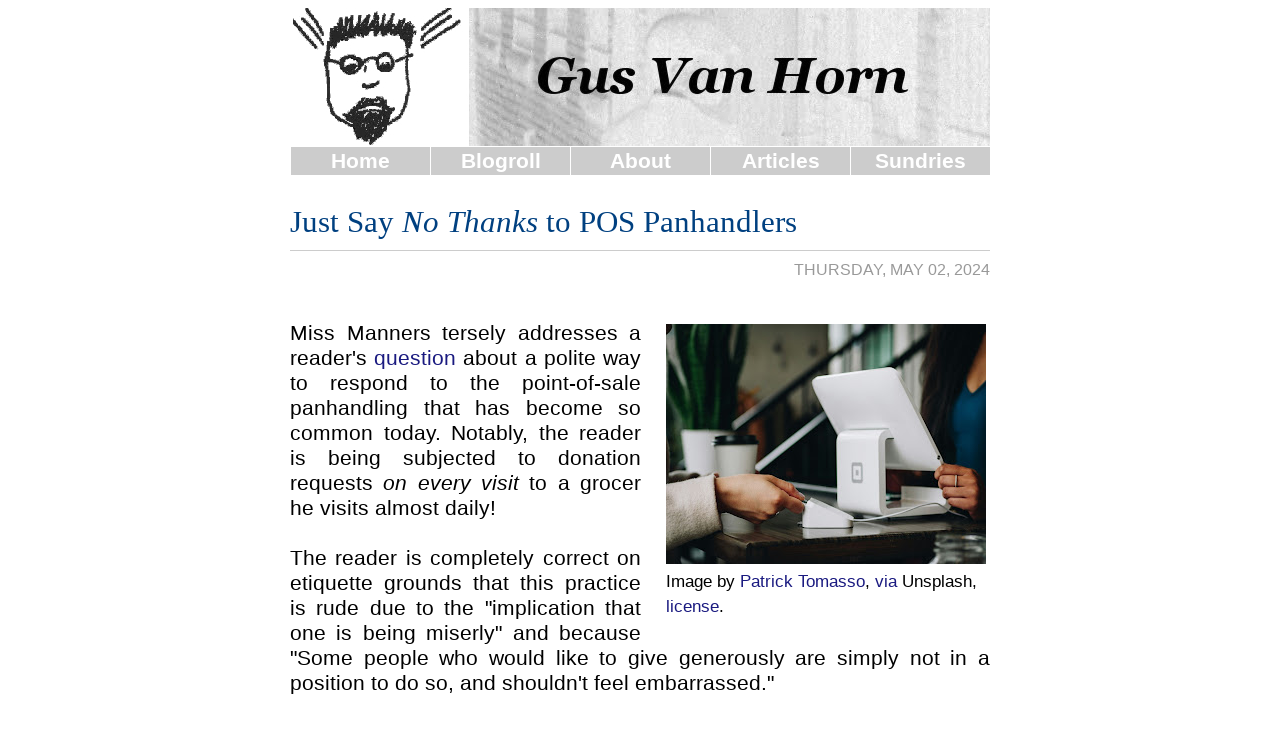

--- FILE ---
content_type: text/html; charset=UTF-8
request_url: https://gusvanhorn.blogspot.com/2024/05/just-say-no-thanks-to-pos-panhandlers.html?showComment=1714738095361
body_size: 20849
content:
<!DOCTYPE html>
<html dir='ltr' xmlns='http://www.w3.org/1999/xhtml' xmlns:b='http://www.google.com/2005/gml/b' xmlns:data='http://www.google.com/2005/gml/data' xmlns:expr='http://www.google.com/2005/gml/expr'>
<head>
<link href='https://www.blogger.com/static/v1/widgets/2944754296-widget_css_bundle.css' rel='stylesheet' type='text/css'/>
<meta content='text/html; charset=UTF-8' http-equiv='Content-Type'/>
<meta content='blogger' name='generator'/>
<link href='https://gusvanhorn.blogspot.com/favicon.ico' rel='icon' type='image/x-icon'/>
<link href='https://gusvanhorn.blogspot.com/2024/05/just-say-no-thanks-to-pos-panhandlers.html' rel='canonical'/>
<link rel="alternate" type="application/atom+xml" title="Gus Van Horn - Atom" href="https://gusvanhorn.blogspot.com/feeds/posts/default" />
<link rel="alternate" type="application/rss+xml" title="Gus Van Horn - RSS" href="https://gusvanhorn.blogspot.com/feeds/posts/default?alt=rss" />
<link rel="service.post" type="application/atom+xml" title="Gus Van Horn - Atom" href="https://draft.blogger.com/feeds/8839412/posts/default" />

<link rel="alternate" type="application/atom+xml" title="Gus Van Horn - Atom" href="https://gusvanhorn.blogspot.com/feeds/700231962307782697/comments/default" />
<!--Can't find substitution for tag [blog.ieCssRetrofitLinks]-->
<link href='https://blogger.googleusercontent.com/img/b/R29vZ2xl/AVvXsEiMF1zDYHkE81AwA-nOcePFHQIu7DqqCcYt5N28bvRbZNM35ZCd27WiGAAaLwf_0mCGPsmHXUgOEegsYHenRXI0zrdgpezrxtNzCGlG7eqCY8B0gkgly88AkxbVcnJF72Wh7OxaAVGbzgsiBao1KROwUerznmVcRwl14a53ljO3TKKlLJp6_1hVUg/s320/cashier.jpg' rel='image_src'/>
<meta content='https://gusvanhorn.blogspot.com/2024/05/just-say-no-thanks-to-pos-panhandlers.html' property='og:url'/>
<meta content='Just Say &lt;i&gt;No Thanks&lt;/i&gt; to POS Panhandlers' property='og:title'/>
<meta content='Image by Patrick Tomasso , via  Unsplash, license . Miss Manners tersely addresses a reader&#39;s question  about a polite way to respond to the...' property='og:description'/>
<meta content='https://blogger.googleusercontent.com/img/b/R29vZ2xl/AVvXsEiMF1zDYHkE81AwA-nOcePFHQIu7DqqCcYt5N28bvRbZNM35ZCd27WiGAAaLwf_0mCGPsmHXUgOEegsYHenRXI0zrdgpezrxtNzCGlG7eqCY8B0gkgly88AkxbVcnJF72Wh7OxaAVGbzgsiBao1KROwUerznmVcRwl14a53ljO3TKKlLJp6_1hVUg/w1200-h630-p-k-no-nu/cashier.jpg' property='og:image'/>
<title>Gus Van Horn: Just Say No Thanks to POS Panhandlers</title>
<link href='https://blogger.googleusercontent.com/img/b/R29vZ2xl/AVvXsEjBDOKhLR3jWk_AkgPOet4QJkwCPX9MXZPFIMv1RxtrXIQ89tsSsQMDisClDIljWKuTj7OfSq37zlhJhUZbe3AKH86UFXTkTbbkNGn0DepsLy-FJ_QtHWikeO2xVSOpmK_4QWRAGg/s1600/favicon.jpg' rel='shortcut icon'/>
<!-- favicon -->
<!-- Copyright 2013, by Gus Van Horn Version 1.0.0 13-03-26. Notes: (1) Execution: Header can take in image, but it will have to be added from the layout editor. (2) Execution: See "layout.txt" for additional code for the first loading. General Comments: (1) I am not quite clear why everything lines up to the left. I thought I'd have to do more than set a max width for everything but the header and menu bar to get the behavior I wanted with browser windows narrower than 700px. -->
<!-- Styling Starts -->
<style id='page-skin-1' type='text/css'><!--
<Variable name="dateHeaderFont" description="Date Header Font" type="font" default="normal bold 117% Arial, sans-serif">
<Variable name="dateHeaderColor" description="Date Header Color" type="color" default="#000000">
<Variable name="postTitleColor" description="Post Title Color" type="color" default="#574b6f">
<Variable name="postTitleFont" description="Post Title Font" type="font" default="normal bold 180% Georgia, Times, serif">
<Variable name="posttitleBorderColor" description="Post Title Border Color" type="color" default="#000000">
<Variable name="postFooterFont" description="Date Header Font" type="font" default="normal bold 117% Arial, sans-serif">
<Variable name="postFooterColor" description="Date Header Color" type="color" default="#000000">
html { font-size=62.5%; }
body { font-size: 13px; font-size: 1.3rem; font-family: Arial, Helvetica, sans-serif;} /* =13px */
h1   { font-size: 16px; font-size: 1.6rem; font-family: Georgia, serif;} /* =16px */
h2.date-header {margin: 0px 0px 0px 0px;padding: 0px 0px 20px 0px;text-align: left;color: #999999;font: normal normal 75% Arial, sans-serif;text-decoration: none;text-transform: uppercase;}
a:link{color:#1a1a80;text-decoration: none;outline:none;}
a:visited{color:#7070ff;text-decoration: none;outline:none;}
a:hover{color:#cc3300;text-decoration:bold;outline:none;}
a img{border-width:0}
blockquote{overflow:hidden;padding-left:9px;border-left:3px solid #999999;}
#navbar-iframe{display:none;}
#main-wrapper{background: #fff;max-width:700px;text-align:left;margin:0 auto;}
/* All of "main" comes from 10-1.0.0 . */
#main .post {
margin: 0px 0px 0px 0px;
padding: 0px 0px 0px 0px;
line-height: 1.6rem;
text-align: justify;
}
.post h3 {
margin: 0px 0px 10px 0px;
padding: 0px 0px 7px 0px;
color: #004080;
font: normal normal 150% Georgia, Times, serif;
text-decoration: none;
text-align: left;
line-height: 1.4em;
/* text-transform: uppercase; */
border-bottom: 1px solid #cccccc;
}
.post h3 a, .post h3 a:visited {
color: #004080;
text-decoration: none;
}
.post h3 a:hover {
color: #999999;
text-decoration: none;
}
.post-header-line-1 {
}
/* This is mine. */
.post-footer{
color: #999999;
font: normal normal 75% Arial, sans-serif;
}
h2.date-header {
margin: 0px 0px 0px 0px;
padding: 0px 0px 20px 0px;
text-align: right;
color: #999999;
font: normal normal 75% Arial, sans-serif;
text-decoration: none;
text-transform: uppercase;
}
.date-header span {
margin: 0px 0px 0px 0px;
padding: 0px 0px 0px 0px;
}
/* Header------------------------------------*/
#header-wrapper {margin:0 auto;padding: 0px;padding-top: 0;padding-bottom: 0;max-width: 700px;background: $headerbgColor;border: 0px solid $headerBorderColor;border-top: 0px solid $headerBorderColor;}
#header {width: 700px;margin:0 auto;padding: 0px 0px 0px 0px;text-align: left;}
#header h1 {font: $blogTitleFont;margin:0 auto;padding: 0px 0px 0px 0px;color: $blogTitleColor;}
#header h1 a {text-decoration: none;color: $blogTitleColor;}
#header h1 a:hover {text-decoration: underline;color: $blogDescriptionColor;}
#header .description {color: $blogDescriptionColor;font: $blogDescriptionFont;margin:0 auto;padding: 0px 0px 0px 0px;}
#header h1 p, #header .description p {margin:0 auto;padding:0}
#header a img {margin:0 auto;padding: 0px 0px 0px 0px;border: 0;}
<!-- This works great, but visited links may still be broken.
Solved centering/right float issue via www.cssnewbie.com/full-width-centered-navigation-bar/#.UUYNIlHSNok
-->
#menubar {list-style-type:none; padding:0; width:100%;margin: 0; float: left;}
#menubar ul{list-style: none;width: 700px;margin: 0 auto; padding: 0;}
#menubar li {float:left; display:inline;}
#menubar li a, #menubar li a:link, #menubar li a:visited {display:block; width:135px; font-weight:bold; color:#ffffff; background-color:#cccccc; padding:2px; text-align:center; text-decoration:none;border-left: 1px solid #ffffff;border-top: 1px solid #ffffff;}
#menubar li a:hover, #menubar li a:active {background-color:#000000;}
<!-- See layout.txt for:
1. HTML for menu, to be inserted via gadget.
2. Anchors, which will be handled as follows: blogroll anchor is bottom of page; about-subscribe-archives are
within code for that "widget".
3. Anything else that has to be added by "gadget".
-->
body{max-width:700px;overflow:hidden;margin:0px auto;padding:0px;background-color:#ffffff;font-family: Arial, Helvetica, Sans-serif;font-size: 13px;color:#000000}
#content-wrapper{max-width:700px;overflow:hidden;float:center;text-align:left;margin:0px auto;padding:0px;}
#footer-wrapper{max-width:700px;overflow:hidden;float:center;text-align:left;margin:0px auto;padding:0px 0px 0px 0px;}

--></style>
<link href='https://draft.blogger.com/dyn-css/authorization.css?targetBlogID=8839412&amp;zx=316c9120-4c6b-4849-88c9-670909ac9c14' media='none' onload='if(media!=&#39;all&#39;)media=&#39;all&#39;' rel='stylesheet'/><noscript><link href='https://draft.blogger.com/dyn-css/authorization.css?targetBlogID=8839412&amp;zx=316c9120-4c6b-4849-88c9-670909ac9c14' rel='stylesheet'/></noscript>
<meta name='google-adsense-platform-account' content='ca-host-pub-1556223355139109'/>
<meta name='google-adsense-platform-domain' content='blogspot.com'/>

</head>
<body>
<div class='navbar no-items section' id='navbar'>
</div>
<div id='main-wrapper'>
<div id='header-wrapper'>
<!-- Needs link to banner. -->
<div class='header section' id='header'><div class='widget Header' data-version='1' id='Header1'>
<div id='header-inner'>
<a href='https://gusvanhorn.blogspot.com/' style='display: block'>
<img alt='Gus Van Horn' height='138px; ' id='Header1_headerimg' src='https://blogger.googleusercontent.com/img/b/R29vZ2xl/AVvXsEiidz4k74_KLb-HdRy1YnlooMLhAOsyXBDXVcTy01_0kffALjomPT9jeoszpNsGqr2hpxpj1HywHYnZRDrDEW96qYTLSnH6UMMtDpDy63PWk1XF4PUiWDSS899I3toS4Klex-DTBA/s1600/pennant_13_700px.jpg' style='display: block' width='700px; '/>
</a>
</div>
</div></div>
</div>
<div id='menubar-wrapper'>
<div class='menubar section' id='menubar'><div class='widget HTML' data-version='1' id='HTML1'>
<div class='widget-content'>
<div align="center"><ul id="menubar">
<li><a href="http://gusvanhorn.blogspot.com">Home</a></li>
<li><a href="#blogroll">Blogroll</a></li>
<li><a href="http://gusvanhorn.blogspot.com/p/about.html">About</a></li>
<li><a href="http://gusvanhorn.blogspot.com/p/other-writings.html">Articles</a></li>
<li><a href="#sundries">Sundries</a></li>
</ul></div>
</div>
<div class='clear'></div>
</div>
</div>
</div>
<div id='content-wrapper'>
<div class='main section' id='main'><div class='widget Blog' data-version='1' id='Blog1'>
<div class='blog-posts hfeed'>
<!--Can't find substitution for tag [defaultAdStart]-->

          <div class="date-outer">
        

          <div class="date-posts">
        
<div class='post-outer'>
<div class='post'>
<br/>
<a name='700231962307782697'></a>
<h3 class='post-title'>
<a href='https://gusvanhorn.blogspot.com/2024/05/just-say-no-thanks-to-pos-panhandlers.html'>Just Say <i>No Thanks</i> to POS Panhandlers</a>
</h3>
<div class='post-header-line-1'>
<h2 class='date-header'>Thursday, May 02, 2024</h2>
</div>
<div class='post-body' id='post-700231962307782697'>
<style>#fullpost{display:inline;}</style>
<p><table align="center" cellpadding="0" cellspacing="0" class="tr-caption-container" style="float: right; margin-left: 1em; text-align: right;"><tbody><tr><td style="text-align: center;"><a href="https://blogger.googleusercontent.com/img/b/R29vZ2xl/AVvXsEiMF1zDYHkE81AwA-nOcePFHQIu7DqqCcYt5N28bvRbZNM35ZCd27WiGAAaLwf_0mCGPsmHXUgOEegsYHenRXI0zrdgpezrxtNzCGlG7eqCY8B0gkgly88AkxbVcnJF72Wh7OxaAVGbzgsiBao1KROwUerznmVcRwl14a53ljO3TKKlLJp6_1hVUg/s3600/cashier.jpg" imageanchor="1" style="margin-left: auto; margin-right: auto;"><img border="0" data-original-height="2703" data-original-width="3600" height="240" src="https://blogger.googleusercontent.com/img/b/R29vZ2xl/AVvXsEiMF1zDYHkE81AwA-nOcePFHQIu7DqqCcYt5N28bvRbZNM35ZCd27WiGAAaLwf_0mCGPsmHXUgOEegsYHenRXI0zrdgpezrxtNzCGlG7eqCY8B0gkgly88AkxbVcnJF72Wh7OxaAVGbzgsiBao1KROwUerznmVcRwl14a53ljO3TKKlLJp6_1hVUg/s320/cashier.jpg" width="320" /></a></td></tr><tr><td class="tr-caption" style="text-align: left;" width="320">Image by <a href="https://unsplash.com/@impatrickt">Patrick Tomasso</a>, <a href="https://unsplash.com/photos/white-monitor-on-desk-nWvWBV0sv04">via</a> Unsplash, <a href="https://unsplash.com/license">license</a>.</td></tr></tbody></table>Miss Manners tersely addresses a reader's <a href="https://www.uexpress.com/life/miss-manners/2024/05/01">question</a> about a polite way to respond to the point-of-sale panhandling that has become so common today. Notably, the reader is being subjected to donation requests <i>on every visit</i> to a grocer he visits almost daily!<br /><br />The reader is completely correct on etiquette grounds that this practice is rude due to the "implication that one is being miserly" and because "Some people who would like to give generously are simply not in a position to do so, and shouldn't feel embarrassed."<br /><br />Miss Manners's response jibes with this, as well as the fact that the store apparently also doesn't even notice regular donations:<blockquote>Does this not seem to you like an inordinate amount of time to spend worrying about something to which the sales staff, the store manager and the other customers are not paying the slightest attention?</blockquote>Ouch!<br /><br />On etiquette grounds, both are spot-on, but the elephant in the room neither mentions is: <i>Why would not making a donation appear 'miserly?'</i> And, more to the point: <i>Why do the charities concerned feel the need to constantly hector busy people not quite on their guard -- in order to chisel a few pennies from them every time they turn around</i>.<br /><br />The short answer is: <a href="http://aynrandlexicon.com/lexicon/altruism.html"><i>altruism</i></a> -- the idea that sacrifice to others is a moral ideal, and that we owe our time and money to those who happen to have less.<br /><br />It would be suicidal to follow this code consistently, but it is so widespread that almost everyone <i>equates</i> it with the idea of morality, treating such actually virtuous activities as production and trade as if they are outside the scope of morality.<br /><br />In practice, this means that on a psychological level, most people end up trying to buy their reputations or even their feeling of virtue, guiltily making one donation or doing one "good deed" at a time along the margins.<br /><br />And they feel up to the task of defending their time and money only on big matters, when it would obviously be detrimental to their well-being to make a given donation or commitment. (And even then, many still feel the need to be able to explain their reasons <i>to other people</i>, as if their own wishes or well-being aren't a good-enough reason.)<br /><br />To top it all off, since morality is a subject fraught with guilt and regarded as outside the realm of reason, most people have neither the desire to think about it, nor imagine that they can, anyway.<br /><br /><i>This</i> is what is so morally objectionable about the practice Miss Manners discusses: Pocket change isn't a big deal in the grand scheme of things, but <i>giving up</i> is held up as a moral ideal. In the moment, almost anyone who hasn't given the subject much thought will feel some combination of guilt, social pressure, and weariness (<i>It's only eighty-three cents...</i>), and cave in.<br /><br />It is this sleazy reliance on unearned guilt that makes POS panhandling not just rude, but reprehensible.<br /><br />This strikes me as the exact opposite of morality, and of the benevolence that should motivate charitable giving, and reminds me of the following quote by philosopher-novelist Ayn Rand:<blockquote>It is altruism that has corrupted and perverted human benevolence by regarding the giver as an object of immolation, and the receiver as a helplessly miserable object of pity who holds a mortgage on the lives of others -- a doctrine which is extremely offensive to both parties, leaving men no choice but the roles of sacrificial victim or moral cannibal. A man of self-esteem can neither offer help nor accept it, on such terms.</blockquote>Any charity worthy of donations should appeal to actual generosity and goodwill, and make the <i>best</i> positive case for itself to those most inclined and able to help it. For a charity to do the opposite -- as so many do today -- makes it suspect in my eyes.<br /><br />Having made a negative case against this practice, let me also make a positive one: By refusing to donate at cash registers, you are making a small stand for your right to your own life and everything you have achieved, big or small.<br /><br />The best way to do this is with a polite, guilt-free, and firm, <i>No thanks!</i> every time you are asked. (This shows consideration for the cashier, who may have to ask as a condition for employment.)<br /><br />You are not only withholding an undeserved moral sanction and financial windfall to a group of people who are thoughtless at best, you might actually also help others who see this do the same with your example. A nice extra of that last is it potentially helps others in a truly benevolent and non-self-sacrificial way.<br /><br />-- CAV</p>
<div style='clear: both;'></div>
</div>
<div class='post-footer'>
<div class='post-footer-line post-footer-line-1'>
<table><tr><td>
<span class='post-author'>
</span>
<span class='post-timestamp'>
Posted at
<a class='timestamp-link' href='https://gusvanhorn.blogspot.com/2024/05/just-say-no-thanks-to-pos-panhandlers.html' title='permanent link'>7:51 AM</a>
</span>
<span class='post-backlinks post-comment-link'>
</span>
<span class='post-comment-link'>
</span>
<span class='post-icons'>
<span class='item-control blog-admin pid-1496920869'>
<a href='https://draft.blogger.com/post-edit.g?blogID=8839412&postID=700231962307782697&from=pencil' title='Edit Post'>
<img alt="" class="icon-action" height="18" src="//img2.blogblog.com/img/icon18_edit_allbkg.gif" width="18">
</a>
</span>
</span>
</td><td>
<div class='addthis_toolbox addthis_default_style'>
<a class='addthis_button_compact' href='http://www.addthis.com/bookmark.php?v=250&username=cavanhorn'>Share</a>
</div>
<script type='text/javascript'>var addthis_config = {"data_track_clickback":true};</script>
<script src="//s7.addthis.com/js/250/addthis_widget.js#username=cavanhorn" type="text/javascript"></script>
</td><td><a name='comments'></a></td></tr></table>
</div>
<div class='post-footer-line post-footer-line-2'>
<span class='post-labels'>
</span>
</div>
<div class='post-footer-line post-footer-line-3'></div>
</div>
</div>
<div class='comments' id='comments'>
<a name='comments'></a>
<h4>4 comments:</h4>
<div id='Blog1_comments-block-wrapper'>
<dl class='avatar-comment-indent' id='comments-block'>
<dt class='comment-author ' id='c9220624782431984254'>
<a name='c9220624782431984254'></a>
<div class="avatar-image-container vcard"><span dir="ltr"><a href="https://draft.blogger.com/profile/07270995712614270212" target="" rel="nofollow" onclick="" class="avatar-hovercard" id="av-9220624782431984254-07270995712614270212"><img src="https://resources.blogblog.com/img/blank.gif" width="35" height="35" class="delayLoad" style="display: none;" longdesc="//blogger.googleusercontent.com/img/b/R29vZ2xl/AVvXsEgZ_otFsU0PTUVS41Rf53jIFWtoCPT1Bx8zn76y93IvyaDzGTU3S25TCVH5qU0HrhUioe7MW18Qh23-CGTEx2SeUX6PYjxhcj2N2wB8-kUfg5Zqhm3zE6CQc_bu868rng/s45-c/1557944588467.jpg" alt="" title="Pokyt">

<noscript><img src="//blogger.googleusercontent.com/img/b/R29vZ2xl/AVvXsEgZ_otFsU0PTUVS41Rf53jIFWtoCPT1Bx8zn76y93IvyaDzGTU3S25TCVH5qU0HrhUioe7MW18Qh23-CGTEx2SeUX6PYjxhcj2N2wB8-kUfg5Zqhm3zE6CQc_bu868rng/s45-c/1557944588467.jpg" width="35" height="35" class="photo" alt=""></noscript></a></span></div>
<a href='https://draft.blogger.com/profile/07270995712614270212' rel='nofollow'>Pokyt</a>
said...
</dt>
<dd class='comment-body' id='Blog1_cmt-9220624782431984254'>
<p>
I disagree on both fronts.<br /><br />Secondly, &quot;Miss Manners&quot; is completely correct and whoever&#39;s writing in needs to get out of their own head a little, because that&#39;s the only place where any guilt or shame is coming from here. People choose not to donate in front of me all the time, and I could go either way depending on what I think is appropriate at the time. The only reaction I&#39;ve ever gotten either way is a quick &quot;thank you&quot; if I say yes. If it was common to get some other reaction, then I think you&#39;d have a point, but that simply isn&#39;t the case. No one cares whether or not you donate to charities when you&#39;re buying groceries.<br /><br />Altruism does play a role in this person&#39;s letter, but that&#39;s limited to their own psyche. At least subconsciously, they feel guilty for not donating to charity, and that insecurity has caused them to feel victimized by charities that are doing nothing but existing, and store clerks who couldn&#39;t care less. Also, regarding the charities, saying that they&#39;re doing something wrong by accepting donations from grocery store checkout lines is pretty silly. It&#39;s not as if they&#39;re extorting anyone; they&#39;re trying to raise money and that&#39;s an efficient way to do it. There&#39;s nothing wrong with that.
</p>
</dd>
<dd class='comment-footer'>
<span class='comment-timestamp'>
<a href='https://gusvanhorn.blogspot.com/2024/05/just-say-no-thanks-to-pos-panhandlers.html?showComment=1714662424229#c9220624782431984254' title='comment permalink'>
May 02, 2024 9:07 AM
</a>
<span class='item-control blog-admin pid-986539291'>
<a class='comment-delete' href='https://draft.blogger.com/comment/delete/8839412/9220624782431984254' title='Delete Comment'>
<img src='//www.blogger.com/img/icon_delete13.gif'/>
</a>
</span>
</span>
</dd>
<dt class='comment-author blog-author' id='c2486383398997085646'>
<a name='c2486383398997085646'></a>
<div class="avatar-image-container vcard"><span dir="ltr"><a href="https://draft.blogger.com/profile/05126749051688217781" target="" rel="nofollow" onclick="" class="avatar-hovercard" id="av-2486383398997085646-05126749051688217781"><img src="https://resources.blogblog.com/img/blank.gif" width="35" height="35" class="delayLoad" style="display: none;" longdesc="//blogger.googleusercontent.com/img/b/R29vZ2xl/AVvXsEjsYGEU-ZxXDps39cGOTiXWIlshl9rqiKjRFojg2RzJKlggieElh-3TEru5FuKhdOMftR82Cv-hFuoxneSigdHXkKCcBfNXjfzgF1sV0lWqnInCSb7bxrNBKaUUDkrrEQ/s45-c/logo_bw.jpg" alt="" title="Gus Van Horn">

<noscript><img src="//blogger.googleusercontent.com/img/b/R29vZ2xl/AVvXsEjsYGEU-ZxXDps39cGOTiXWIlshl9rqiKjRFojg2RzJKlggieElh-3TEru5FuKhdOMftR82Cv-hFuoxneSigdHXkKCcBfNXjfzgF1sV0lWqnInCSb7bxrNBKaUUDkrrEQ/s45-c/logo_bw.jpg" width="35" height="35" class="photo" alt=""></noscript></a></span></div>
<a href='https://draft.blogger.com/profile/05126749051688217781' rel='nofollow'>Gus Van Horn</a>
said...
</dt>
<dd class='comment-body' id='Blog1_cmt-2486383398997085646'>
<p>
Pokyt,<br /><br />I appreciate your posting your differing interpretation of the reply as more along the lines of <i>quit worrying so much about what other people think</i>. That is a valid point, but I would add that it is precisely <i>because of the cultural influence of altruism</i> that so many people are afflicted with such emotional difficulty standing up for themselves -- along with explaining why it is so &quot;efficient&quot; to rake in change this way, despite the fact that so many people find it annoying.<br /><br />Gus 
</p>
</dd>
<dd class='comment-footer'>
<span class='comment-timestamp'>
<a href='https://gusvanhorn.blogspot.com/2024/05/just-say-no-thanks-to-pos-panhandlers.html?showComment=1714665104874#c2486383398997085646' title='comment permalink'>
May 02, 2024 9:51 AM
</a>
<span class='item-control blog-admin pid-1496920869'>
<a class='comment-delete' href='https://draft.blogger.com/comment/delete/8839412/2486383398997085646' title='Delete Comment'>
<img src='//www.blogger.com/img/icon_delete13.gif'/>
</a>
</span>
</span>
</dd>
<dt class='comment-author ' id='c870164454131590149'>
<a name='c870164454131590149'></a>
<div class="avatar-image-container vcard"><span dir="ltr"><a href="https://draft.blogger.com/profile/07270995712614270212" target="" rel="nofollow" onclick="" class="avatar-hovercard" id="av-870164454131590149-07270995712614270212"><img src="https://resources.blogblog.com/img/blank.gif" width="35" height="35" class="delayLoad" style="display: none;" longdesc="//blogger.googleusercontent.com/img/b/R29vZ2xl/AVvXsEgZ_otFsU0PTUVS41Rf53jIFWtoCPT1Bx8zn76y93IvyaDzGTU3S25TCVH5qU0HrhUioe7MW18Qh23-CGTEx2SeUX6PYjxhcj2N2wB8-kUfg5Zqhm3zE6CQc_bu868rng/s45-c/1557944588467.jpg" alt="" title="Pokyt">

<noscript><img src="//blogger.googleusercontent.com/img/b/R29vZ2xl/AVvXsEgZ_otFsU0PTUVS41Rf53jIFWtoCPT1Bx8zn76y93IvyaDzGTU3S25TCVH5qU0HrhUioe7MW18Qh23-CGTEx2SeUX6PYjxhcj2N2wB8-kUfg5Zqhm3zE6CQc_bu868rng/s45-c/1557944588467.jpg" width="35" height="35" class="photo" alt=""></noscript></a></span></div>
<a href='https://draft.blogger.com/profile/07270995712614270212' rel='nofollow'>Pokyt</a>
said...
</dt>
<dd class='comment-body' id='Blog1_cmt-870164454131590149'>
<p>
&quot;...it is precisely because of the cultural influence of altruism that so many people are afflicted with such emotional difficulty standing up for themselves...&quot;<br /><br />That&#39;s fair to say, and I did even consider making that exact stipulation in my comment, which from the &quot;secondly&quot; in the first paragraph you probably can tell I rewrote a bit. However, making aspersions about the charities because of this is something I still take issue with. I guess I&#39;d call it &quot;reification&quot; if that&#39;s not too offensive to someone of your (our) ideological persuasion.<br /><br />That someone may feel pressured to donate to charity because of a larger societal says nothing of the practices of any charity organization whatsoever. It&#39;s important to remember that if someone acts contrary to their rational self-interest, regardless of any ancillary factors that may influence that action, the fault still lies with them. Just as a morbidly obese man dying of a heart attack isn&#39;t the responsibility of McDonalds or a culture where people tend to eat too much of it, it&#39;s not the fault of Kroger or Johns Hopkins Children&#39;s Hospital that the person who sent the letter has no balls.<br /><br />If they are acting against their own self-interest, then they are the immoral actor and they are the one deserving of scorn.
</p>
</dd>
<dd class='comment-footer'>
<span class='comment-timestamp'>
<a href='https://gusvanhorn.blogspot.com/2024/05/just-say-no-thanks-to-pos-panhandlers.html?showComment=1714667466668#c870164454131590149' title='comment permalink'>
May 02, 2024 10:31 AM
</a>
<span class='item-control blog-admin pid-986539291'>
<a class='comment-delete' href='https://draft.blogger.com/comment/delete/8839412/870164454131590149' title='Delete Comment'>
<img src='//www.blogger.com/img/icon_delete13.gif'/>
</a>
</span>
</span>
</dd>
<dt class='comment-author blog-author' id='c3991506534431804946'>
<a name='c3991506534431804946'></a>
<div class="avatar-image-container vcard"><span dir="ltr"><a href="https://draft.blogger.com/profile/05126749051688217781" target="" rel="nofollow" onclick="" class="avatar-hovercard" id="av-3991506534431804946-05126749051688217781"><img src="https://resources.blogblog.com/img/blank.gif" width="35" height="35" class="delayLoad" style="display: none;" longdesc="//blogger.googleusercontent.com/img/b/R29vZ2xl/AVvXsEjsYGEU-ZxXDps39cGOTiXWIlshl9rqiKjRFojg2RzJKlggieElh-3TEru5FuKhdOMftR82Cv-hFuoxneSigdHXkKCcBfNXjfzgF1sV0lWqnInCSb7bxrNBKaUUDkrrEQ/s45-c/logo_bw.jpg" alt="" title="Gus Van Horn">

<noscript><img src="//blogger.googleusercontent.com/img/b/R29vZ2xl/AVvXsEjsYGEU-ZxXDps39cGOTiXWIlshl9rqiKjRFojg2RzJKlggieElh-3TEru5FuKhdOMftR82Cv-hFuoxneSigdHXkKCcBfNXjfzgF1sV0lWqnInCSb7bxrNBKaUUDkrrEQ/s45-c/logo_bw.jpg" width="35" height="35" class="photo" alt=""></noscript></a></span></div>
<a href='https://draft.blogger.com/profile/05126749051688217781' rel='nofollow'>Gus Van Horn</a>
said...
</dt>
<dd class='comment-body' id='Blog1_cmt-3991506534431804946'>
<p>
I can see not necessarily casting aspersions on a charity for taking advantage of a bad cultural precedent in the same way lots of businesses, thanks to the culture&#39;s saturation with pragmatism or investor pressure do the same, such as with jumping on the woke or &quot;clean&quot; energy bandwagons.<br /><br />I can see the argument that it isn&#39;t necessarily sleazy <i>pre se</i> to ask for donations at the point of sale, but given the dominant view of charity in our culture and how common it is for people to be susceptible to being shamed over not donating/how eager to take advantage of this some can be, I feel comfortable saying that most of the time, it <i>is</i> sleazy.<br /><br />And yes, anyone who bows to this kind of pressure shares some of the blame. Sure, but when someone grows up being taught that altruism is good, being encouraged and pressured to be an altruist by all comers, and likely not having even heard of a rational alternative, it would take a prodigious effort to even figure out why or how to resist. <br /><br />There is good reason it took an Ayn Rand to challenge altruism on a fundamental level, and those of us who know about her have to work to not be smug agout it.
</p>
</dd>
<dd class='comment-footer'>
<span class='comment-timestamp'>
<a href='https://gusvanhorn.blogspot.com/2024/05/just-say-no-thanks-to-pos-panhandlers.html?showComment=1714738095361#c3991506534431804946' title='comment permalink'>
May 03, 2024 6:08 AM
</a>
<span class='item-control blog-admin pid-1496920869'>
<a class='comment-delete' href='https://draft.blogger.com/comment/delete/8839412/3991506534431804946' title='Delete Comment'>
<img src='//www.blogger.com/img/icon_delete13.gif'/>
</a>
</span>
</span>
</dd>
</dl>
</div>
<p class='comment-footer'>
<a href='https://draft.blogger.com/comment/fullpage/post/8839412/700231962307782697' onclick=''>Post a Comment</a>
</p>
<div id='backlinks-container'>
<div id='Blog1_backlinks-container'>
</div>
</div>
</div>
</div>

        </div></div>
      
<!--Can't find substitution for tag [adEnd]-->
</div>
<div class='blog-pager' id='blog-pager'>
<span id='blog-pager-newer-link'>
<a class='blog-pager-newer-link' href='https://gusvanhorn.blogspot.com/2024/05/recipe-stir-fried-rice.html' id='Blog1_blog-pager-newer-link' title='Newer Post'>Newer Post</a>
</span>
<span id='blog-pager-older-link'>
<a class='blog-pager-older-link' href='https://gusvanhorn.blogspot.com/2024/05/sanders-trump-rfk-jr-voters.html' id='Blog1_blog-pager-older-link' title='Older Post'>Older Post</a>
</span>
<a class='home-link' href='https://gusvanhorn.blogspot.com/'>Home</a>
</div>
<div class='clear'></div>
<div class='post-feeds'>
<div class='feed-links'>
Subscribe to:
<a class='feed-link' href='https://gusvanhorn.blogspot.com/feeds/700231962307782697/comments/default' target='_blank' type='application/atom+xml'>Post Comments (Atom)</a>
</div>
</div>
</div></div>
</div>
<div id='footer-wrapper'>
<div class='sidebar section' id='footer'><div class='widget HTML' data-version='1' id='HTML2'>
<div class='widget-content'>
<a name = "blogroll"></a>
</div>
<div class='clear'></div>
</div><div class='widget BlogList' data-version='1' id='BlogList1'>
<h2 class='title'>Blogroll</h2>
<div class='widget-content'>
<div class='blog-list-container' id='BlogList1_container'>
<ul id='BlogList1_blogs'>
<li style='display: block;'>
<div class='blog-icon'>
</div>
<div class='blog-content'>
<div class='blog-title'>
<a href='http://blog.geekpress.com/' target='_blank'>
GeekPress</a>
</div>
<div class='item-content'>
<span class='item-title'>
<a href='http://blog.geekpress.com/2026/01/chinese-hack-of-uk-leaders-phones.html' target='_blank'>
Chinese Hack Of UK Leaders' Phones
</a>
</span>
<div class='item-time'>
4 hours ago
</div>
</div>
</div>
<div style='clear: both;'></div>
</li>
<li style='display: block;'>
<div class='blog-icon'>
</div>
<div class='blog-content'>
<div class='blog-title'>
<a href='https://www.manhattancontrarian.com/' target='_blank'>
Manhattan Contrarian</a>
</div>
<div class='item-content'>
<span class='item-title'>
<a href='https://www.manhattancontrarian.com/blog/2026-1-27-affordability-tow-theories-of-how-to-achieve-it' target='_blank'>
"Affordability": Two Theories Of How To Achieve It
</a>
</span>
<div class='item-time'>
12 hours ago
</div>
</div>
</div>
<div style='clear: both;'></div>
</li>
<li style='display: block;'>
<div class='blog-icon'>
</div>
<div class='blog-content'>
<div class='blog-title'>
<a href='http://www.YaronBrookShow.com' target='_blank'>
Yaron Brook Show (Podcast)</a>
</div>
<div class='item-content'>
<span class='item-title'>
<a href='https://www.spreaker.com/episode/ice-retreat-israel-hostages-tariffs-trade-iran-china-purge-yaron-brook-show--69629791' target='_blank'>
ICE Retreat? Israel Hostages; Tariffs & Trade; Iran; China Purge | Yaron 
Brook Show
</a>
</span>
<div class='item-time'>
18 hours ago
</div>
</div>
</div>
<div style='clear: both;'></div>
</li>
<li style='display: block;'>
<div class='blog-icon'>
</div>
<div class='blog-content'>
<div class='blog-title'>
<a href='https://www.evilhrlady.org/' target='_blank'>
Evil HR Lady</a>
</div>
<div class='item-content'>
<span class='item-title'>
<a href='https://www.evilhrlady.org/2026/01/a-chick-fil-a-job-title-looked-great-on-linkedin-then-the-internet-read-21-per-hour-pay-rate.html' target='_blank'>
A Chick-fil-a Job Title Looked Great on LinkedIn. Then the Internet Read 
$21 Per Hour Pay Rate
</a>
</span>
<div class='item-time'>
2 days ago
</div>
</div>
</div>
<div style='clear: both;'></div>
</li>
<li style='display: block;'>
<div class='blog-icon'>
</div>
<div class='blog-content'>
<div class='blog-title'>
<a href='https://www.buzzsprout.com/1121972' target='_blank'>
Deep Questions With Cal Newport (Podcast)</a>
</div>
<div class='item-content'>
<span class='item-title'>
<a href='https://www.buzzsprout.com/1121972' target='_blank'>
Ep. 389: Is the Internet Hijacking Ambition? + Escaping Messaging Hell
</a>
</span>
<div class='item-time'>
2 days ago
</div>
</div>
</div>
<div style='clear: both;'></div>
</li>
<li style='display: block;'>
<div class='blog-icon'>
</div>
<div class='blog-content'>
<div class='blog-title'>
<a href='https://www.ronpisaturo.com' target='_blank'>
Ron Pisaturo's Blog</a>
</div>
<div class='item-content'>
<span class='item-title'>
<a href='https://www.ronpisaturo.com/blog/2026/01/24/save-america-save-civilization-destroy-the-iranian-regime/' target='_blank'>
Save America, Save Civilization, Destroy the Iranian Regime
</a>
</span>
<div class='item-time'>
3 days ago
</div>
</div>
</div>
<div style='clear: both;'></div>
</li>
<li style='display: block;'>
<div class='blog-icon'>
</div>
<div class='blog-content'>
<div class='blog-title'>
<a href='https://www.johndcook.com/blog' target='_blank'>
The Endeavour</a>
</div>
<div class='item-content'>
<span class='item-title'>
<a href='https://www.johndcook.com/blog/2026/01/24/geometric-means/' target='_blank'>
Fortunes and Geometric Means
</a>
</span>
<div class='item-time'>
3 days ago
</div>
</div>
</div>
<div style='clear: both;'></div>
</li>
<li style='display: block;'>
<div class='blog-icon'>
</div>
<div class='blog-content'>
<div class='blog-title'>
<a href='https://profitableandmoral.com' target='_blank'>
How to Be Profitable and Moral</a>
</div>
<div class='item-content'>
<span class='item-title'>
<a href='https://profitableandmoral.com/principles-trump-pragmatism-in-business/?utm_source=rss&utm_medium=rss&utm_campaign=principles-trump-pragmatism-in-business' target='_blank'>
Principles trump pragmatism in business
</a>
</span>
<div class='item-time'>
1 week ago
</div>
</div>
</div>
<div style='clear: both;'></div>
</li>
<li style='display: block;'>
<div class='blog-icon'>
</div>
<div class='blog-content'>
<div class='blog-title'>
<a href='https://www.youtube.com/channel/UCYi3PK144qrY_YGWFyAbK1A' target='_blank'>
Power Hour (Podcast)</a>
</div>
<div class='item-content'>
<span class='item-title'>
<a href='https://www.youtube.com/watch?v=stSM8gqhJp4' target='_blank'>
How to quickly deter China from invading Taiwan | Alex Epstein interviews 
Ethan Thornton
</a>
</span>
<div class='item-time'>
1 week ago
</div>
</div>
</div>
<div style='clear: both;'></div>
</li>
<li style='display: block;'>
<div class='blog-icon'>
</div>
<div class='blog-content'>
<div class='blog-title'>
<a href='https://hbletter.com' target='_blank'>
Value for Value</a>
</div>
<div class='item-content'>
<span class='item-title'>
<a href='https://hbletter.com/trumps-gestapo-is-now-murdering-protestors/' target='_blank'>
Trump&#8217;s Gestapo is now murdering protestors
</a>
</span>
<div class='item-time'>
2 weeks ago
</div>
</div>
</div>
<div style='clear: both;'></div>
</li>
<li style='display: none;'>
<div class='blog-icon'>
</div>
<div class='blog-content'>
<div class='blog-title'>
<a href='https://texasipr.com/' target='_blank'>
Texas Institute for Property Rights</a>
</div>
<div class='item-content'>
<span class='item-title'>
<a href='https://texasipr.com/2026/01/the-end-is-near-2/' target='_blank'>
The End is Near
</a>
</span>
<div class='item-time'>
3 weeks ago
</div>
</div>
</div>
<div style='clear: both;'></div>
</li>
<li style='display: none;'>
<div class='blog-icon'>
</div>
<div class='blog-content'>
<div class='blog-title'>
<a href='https://www.thinkingdirections.com/' target='_blank'>
Thinking Directions</a>
</div>
<div class='item-content'>
<span class='item-title'>
<a href='https://www.thinkingdirections.com/value-jars-an-emotional-resilience-tool/' target='_blank'>
Value Jars, an Emotional Resilience Tool
</a>
</span>
<div class='item-time'>
3 weeks ago
</div>
</div>
</div>
<div style='clear: both;'></div>
</li>
<li style='display: none;'>
<div class='blog-icon'>
</div>
<div class='blog-content'>
<div class='blog-title'>
<a href='https://keithweinereconomics.com' target='_blank'>
Keith Weiner Economics</a>
</div>
<div class='item-content'>
<span class='item-title'>
<a href='https://keithweinereconomics.com/2026/01/02/reflections-over-2025/' target='_blank'>
Reflections Over 2025
</a>
</span>
<div class='item-time'>
3 weeks ago
</div>
</div>
</div>
<div style='clear: both;'></div>
</li>
<li style='display: none;'>
<div class='blog-icon'>
</div>
<div class='blog-content'>
<div class='blog-title'>
<a href='https://letgrow.org/' target='_blank'>
Let Grow</a>
</div>
<div class='item-content'>
<span class='item-title'>
<a href='https://letgrow.org/why-letting-kids-do-more-is-the-ultimate-gift/' target='_blank'>
Why Letting Kids Do More Is the Ultimate Gift
</a>
</span>
<div class='item-time'>
5 weeks ago
</div>
</div>
</div>
<div style='clear: both;'></div>
</li>
<li style='display: none;'>
<div class='blog-icon'>
</div>
<div class='blog-content'>
<div class='blog-title'>
<a href='https://newideal.aynrand.org' target='_blank'>
New Ideal (ARI, Includes Podcasts)</a>
</div>
<div class='item-content'>
<span class='item-title'>
<a href='https://newideal.aynrand.org/how-drug-boats-could-be-used-to-rationalize-an-unjust-war-with-venezuela-video/' target='_blank'>
How Drug Boats Could Be Used to Rationalize an Unjust War with Venezuela
</a>
</span>
<div class='item-time'>
1 month ago
</div>
</div>
</div>
<div style='clear: both;'></div>
</li>
<li style='display: none;'>
<div class='blog-icon'>
</div>
<div class='blog-content'>
<div class='blog-title'>
<a href='https://rootsofprogress.org/' target='_blank'>
The Roots of Progress</a>
</div>
<div class='item-content'>
<span class='item-title'>
<a href='https://rootsofprogress.org/announcing-progress-in-medicine-a-high-school-summer-career-exploration-program/' target='_blank'>
Announcing Progress in Medicine, a high school summer career exploration 
program
</a>
</span>
<div class='item-time'>
1 month ago
</div>
</div>
</div>
<div style='clear: both;'></div>
</li>
<li style='display: none;'>
<div class='blog-icon'>
</div>
<div class='blog-content'>
<div class='blog-title'>
<a href='https://www.bookishbabe.com' target='_blank'>
Bookish Babe</a>
</div>
<div class='item-content'>
<span class='item-title'>
<a href='https://www.bookishbabe.com/?p=780' target='_blank'>
The Continued Slobification of American Culture
</a>
</span>
<div class='item-time'>
2 months ago
</div>
</div>
</div>
<div style='clear: both;'></div>
</li>
<li style='display: none;'>
<div class='blog-icon'>
</div>
<div class='blog-content'>
<div class='blog-title'>
<a href='http://www.trackingzebra.com/' target='_blank'>
Tracking Zebra</a>
</div>
<div class='item-content'>
<span class='item-title'>
<a href='http://www.trackingzebra.com/new-blog/2025/9/6/imagine-how-embarrassing-it-would-be-to-show-da-henderson-the-headlines-from-2025-9-years-without-him' target='_blank'>
Imagine How Embarrassing it would be to show DA Henderson the headlines 
from 2025: 9 years without him
</a>
</span>
<div class='item-time'>
4 months ago
</div>
</div>
</div>
<div style='clear: both;'></div>
</li>
<li style='display: none;'>
<div class='blog-icon'>
</div>
<div class='blog-content'>
<div class='blog-title'>
<a href='https://integratinginvestor.com/' target='_blank'>
Integrating Investor</a>
</div>
<div class='item-content'>
<span class='item-title'>
<a href='https://integratinginvestor.com/2024-reads/?utm_source=rss&utm_medium=rss&utm_campaign=2024-reads' target='_blank'>
2024 Reads
</a>
</span>
<div class='item-time'>
5 months ago
</div>
</div>
</div>
<div style='clear: both;'></div>
</li>
<li style='display: none;'>
<div class='blog-icon'>
</div>
<div class='blog-content'>
<div class='blog-title'>
<a href='https://selfishcitizenship.com' target='_blank'>
Selfish Citizenship</a>
</div>
<div class='item-content'>
<span class='item-title'>
<a href='https://selfishcitizenship.com/2024/09/19/the-next-govt-shutdown-crisis/' target='_blank'>
The Next Govt Shutdown Crisis
</a>
</span>
<div class='item-time'>
1 year ago
</div>
</div>
</div>
<div style='clear: both;'></div>
</li>
<li style='display: none;'>
<div class='blog-icon'>
</div>
<div class='blog-content'>
<div class='blog-title'>
<a href='https://www.youtube.com/channel/UC21ds9z6Pqa1Rdt1f-_OgUg' target='_blank'>
Human Flourishing Project (Podcast)</a>
</div>
<div class='item-content'>
<span class='item-title'>
<a href='https://www.youtube.com/watch?v=zhqVyK8HvPs' target='_blank'>
ADCC / CJI controversy and picks &#8212; Philosophical Jiu-Jitsu Episode 2
</a>
</span>
<div class='item-time'>
1 year ago
</div>
</div>
</div>
<div style='clear: both;'></div>
</li>
<li style='display: none;'>
<div class='blog-icon'>
</div>
<div class='blog-content'>
<div class='blog-title'>
<a href='http://egoist.blogspot.com/' target='_blank'>
Ego</a>
</div>
<div class='item-content'>
<span class='item-title'>
<a href='http://egoist.blogspot.com/2024/07/the-real-debate.html' target='_blank'>
The Real Debate
</a>
</span>
<div class='item-time'>
1 year ago
</div>
</div>
</div>
<div style='clear: both;'></div>
</li>
<li style='display: none;'>
<div class='blog-icon'>
</div>
<div class='blog-content'>
<div class='blog-title'>
<a href='http://blog.westandfirm.org/' target='_blank'>
We Stand FIRM</a>
</div>
<div class='item-content'>
<span class='item-title'>
<a href='http://blog.westandfirm.org/2024/05/hsieh-forbes-column-should-doctors-be.html' target='_blank'>
Hsieh Forbes Column: Should Doctors Be Required To Tell The DMV If You Have 
Dementia?
</a>
</span>
<div class='item-time'>
1 year ago
</div>
</div>
</div>
<div style='clear: both;'></div>
</li>
<li style='display: none;'>
<div class='blog-icon'>
</div>
<div class='blog-content'>
<div class='blog-title'>
<a href='https://mikeseyes.blogspot.com/' target='_blank'>
Mike's Eyes</a>
</div>
<div class='item-content'>
<span class='item-title'>
<a href='https://mikeseyes.blogspot.com/2024/03/how-we-lose-our-right-to-self-defense.html' target='_blank'>
How we lose our right to self defense.
</a>
</span>
<div class='item-time'>
1 year ago
</div>
</div>
</div>
<div style='clear: both;'></div>
</li>
<li style='display: none;'>
<div class='blog-icon'>
</div>
<div class='blog-content'>
<div class='blog-title'>
<a href='https://johnhcochrane.blogspot.com/' target='_blank'>
The Grumpy Economist</a>
</div>
<div class='item-content'>
<span class='item-title'>
<a href='https://johnhcochrane.blogspot.com/2024/02/understanding-trumpers.html' target='_blank'>
Understanding Trumpers
</a>
</span>
<div class='item-time'>
1 year ago
</div>
</div>
</div>
<div style='clear: both;'></div>
</li>
<li style='display: none;'>
<div class='blog-icon'>
</div>
<div class='blog-content'>
<div class='blog-title'>
<a href='https://cafehayek.com/' target='_blank'>
Cafe Hayek</a>
</div>
<div class='item-content'>
<span class='item-title'>
<a href='https://cafehayek.com/2023/07/some-links-2060.html' target='_blank'>
Some Links
</a>
</span>
<div class='item-time'>
2 years ago
</div>
</div>
</div>
<div style='clear: both;'></div>
</li>
<li style='display: none;'>
<div class='blog-icon'>
</div>
<div class='blog-content'>
<div class='blog-title'>
<a href='https://www.psychologytoday.com/us' target='_blank'>
Inside the Criminal Mind</a>
</div>
<div class='item-content'>
<span class='item-title'>
<a href='https://www.psychologytoday.com/us/blog/inside-the-criminal-mind/202303/do-criminals-draw-a-red-line-for-themselves' target='_blank'>
Do Criminals Draw a "Red Line" for Themselves?
</a>
</span>
<div class='item-time'>
2 years ago
</div>
</div>
</div>
<div style='clear: both;'></div>
</li>
<li style='display: none;'>
<div class='blog-icon'>
</div>
<div class='blog-content'>
<div class='blog-title'>
<a href='https://www.calnewport.com' target='_blank'>
Cal Newport</a>
</div>
<div class='item-content'>
<span class='item-title'>
<a href='https://www.calnewport.com/blog/2023/02/22/on-section-230-and-the-dream-of-a-more-human-internet/' target='_blank'>
On Section 230 and the Dream of a More Human Internet
</a>
</span>
<div class='item-time'>
2 years ago
</div>
</div>
</div>
<div style='clear: both;'></div>
</li>
<li style='display: none;'>
<div class='blog-icon'>
</div>
<div class='blog-content'>
<div class='blog-title'>
<a href='https://jasoncrawford.org/' target='_blank'>
Jason Crawford</a>
</div>
<div class='item-content'>
<span class='item-title'>
<a href='https://jasoncrawford.org/first-aid' target='_blank'>
Things that can kill you quickly
</a>
</span>
<div class='item-time'>
3 years ago
</div>
</div>
</div>
<div style='clear: both;'></div>
</li>
<li style='display: none;'>
<div class='blog-icon'>
</div>
<div class='blog-content'>
<div class='blog-title'>
<a href='https://www.masterresource.org' target='_blank'>
Master Resource</a>
</div>
<div class='item-content'>
<span class='item-title'>
<a href='https://www.masterresource.org/greenwashing-2/green-hushing/' target='_blank'>
&#8216;Greenhushing&#8217; Joins Greenwashing (woke firms in legal peril?)
</a>
</span>
<div class='item-time'>
3 years ago
</div>
</div>
</div>
<div style='clear: both;'></div>
</li>
<li style='display: none;'>
<div class='blog-icon'>
</div>
<div class='blog-content'>
<div class='blog-title'>
<a href='https://separatestateandtheeconomy.com' target='_blank'>
Separate!</a>
</div>
<div class='item-content'>
<span class='item-title'>
<a href='https://separatestateandtheeconomy.com/2022/04/17/our-individual-rights-are-going-down-the-bathtub-inflation-overflow-drain/' target='_blank'>
Our Individual Rights Are Going Down The Bathtub Inflation Overflow Drain
</a>
</span>
<div class='item-time'>
3 years ago
</div>
</div>
</div>
<div style='clear: both;'></div>
</li>
<li style='display: none;'>
<div class='blog-icon'>
</div>
<div class='blog-content'>
<div class='blog-title'>
<a href='https://www.youtube.com/channel/UCeH0NEqG3D0Aj3gphp1_ugQ' target='_blank'>
Don Watkins Show (Podcast)</a>
</div>
<div class='item-content'>
<span class='item-title'>
<a href='https://www.youtube.com/watch?v=oRxE57VFU0A' target='_blank'>
How to Make a Living as a Writer with Joanna Penn
</a>
</span>
<div class='item-time'>
4 years ago
</div>
</div>
</div>
<div style='clear: both;'></div>
</li>
<li style='display: none;'>
<div class='blog-icon'>
</div>
<div class='blog-content'>
<div class='blog-title'>
<a href='https://industrialprogress.com' target='_blank'>
The Center for Industrial Progress</a>
</div>
<div class='item-content'>
<span class='item-title'>
<a href='https://industrialprogress.com/holiday-talking-points-me-vs-a-catastrophist-climate-scientist/' target='_blank'>
Holiday talking points, me vs. a catastrophist climate scientist
</a>
</span>
<div class='item-time'>
4 years ago
</div>
</div>
</div>
<div style='clear: both;'></div>
</li>
<li style='display: none;'>
<div class='blog-icon'>
</div>
<div class='blog-content'>
<div class='blog-title'>
<a href='https://checkyourpremises.org' target='_blank'>
Check Your Premises</a>
</div>
<div class='item-content'>
<span class='item-title'>
<a href='https://checkyourpremises.org/2021/04/14/two-upcoming-events/' target='_blank'>
Two upcoming events.
</a>
</span>
<div class='item-time'>
4 years ago
</div>
</div>
</div>
<div style='clear: both;'></div>
</li>
<li style='display: none;'>
<div class='blog-icon'>
</div>
<div class='blog-content'>
<div class='blog-title'>
<a href='http://literatrix.blogspot.com/' target='_blank'>
Literatrix</a>
</div>
<div class='item-content'>
<span class='item-title'>
<a href='http://literatrix.blogspot.com/2020/02/taboo-10-facts-you-cant-talk-about.html' target='_blank'>
Taboo: 10 Facts You Can't Talk About
</a>
</span>
<div class='item-time'>
5 years ago
</div>
</div>
</div>
<div style='clear: both;'></div>
</li>
<li style='display: none;'>
<div class='blog-icon'>
</div>
<div class='blog-content'>
<div class='blog-title'>
<a href='http://secularfoxhole.blogspot.com/' target='_blank'>
Secular Foxhole</a>
</div>
<div class='item-content'>
<span class='item-title'>
<a href='http://secularfoxhole.blogspot.com/2019/03/aocs-intellectual-heritage-if-you-can.html' target='_blank'>
AOC's Intellectual Heritage - if you can call it that.
</a>
</span>
<div class='item-time'>
6 years ago
</div>
</div>
</div>
<div style='clear: both;'></div>
</li>
<li style='display: none;'>
<div class='blog-icon'>
</div>
<div class='blog-content'>
<div class='blog-title'>
<a href='http://alexandermarriott.blogspot.com/' target='_blank'>
The Republican Observer</a>
</div>
<div class='item-content'>
<span class='item-title'>
<a href='http://alexandermarriott.blogspot.com/2017/08/what-president-trump-should-have-and.html' target='_blank'>
What President Trump should have (and easily could have) said on Saturday, 
August 12, 2017
</a>
</span>
<div class='item-time'>
8 years ago
</div>
</div>
</div>
<div style='clear: both;'></div>
</li>
</ul>
<div class='show-option'>
<span id='BlogList1_show-n' style='display: none;'>
<a href='javascript:void(0)' onclick='return false;'>
Show 10
</a>
</span>
<span id='BlogList1_show-all' style='margin-left: 5px;'>
<a href='javascript:void(0)' onclick='return false;'>
Show All
</a>
</span>
</div>
<div class='clear'></div>
</div>
</div>
</div><div class='widget HTML' data-version='1' id='HTML5'>
<div class='widget-content'>
<b>Very Frequently Updated</b>
</div>
<div class='clear'></div>
</div><div class='widget BlogList' data-version='1' id='BlogList2'>
<div class='widget-content'>
<div class='blog-list-container' id='BlogList2_container'>
<ul id='BlogList2_blogs'>
<li style='display: block;'>
<div class='blog-icon'>
</div>
<div class='blog-content'>
<div class='blog-title'>
<a href='https://hotair.com/feed' target='_blank'>
Hot Air</a>
</div>
<div class='item-content'>
<span class='item-title'>
<a href='https://hotair.com/david-strom/2026/01/28/senate-democrats-dive-into-the-sewer-n3811282' target='_blank'>
Senate Democrats Dive Into the Sewer and Swim
</a>
</span>
<div class='item-time'>
1 hour ago
</div>
</div>
</div>
<div style='clear: both;'></div>
</li>
<li style='display: block;'>
<div class='blog-icon'>
</div>
<div class='blog-content'>
<div class='blog-title'>
<a href='https://www.powerlineblog.com' target='_blank'>
Power Line</a>
</div>
<div class='item-content'>
<span class='item-title'>
<a href='https://www.powerlineblog.com/archives/2026/01/where-is-the-fraud.php' target='_blank'>
Where is the fraud?
</a>
</span>
<div class='item-time'>
1 hour ago
</div>
</div>
</div>
<div style='clear: both;'></div>
</li>
<li style='display: block;'>
<div class='blog-icon'>
</div>
<div class='blog-content'>
<div class='blog-title'>
<a href='https://quotulatiousness.ca/blog' target='_blank'>
Quotulatiousness</a>
</div>
<div class='item-content'>
<span class='item-title'>
<a href='https://quotulatiousness.ca/blog/2026/01/28/an-ada-unintended-consequence-in-los-angeles/' target='_blank'>
An ADA unintended consequence in Los Angeles
</a>
</span>
<div class='item-time'>
6 hours ago
</div>
</div>
</div>
<div style='clear: both;'></div>
</li>
<li style='display: block;'>
<div class='blog-icon'>
</div>
<div class='blog-content'>
<div class='blog-title'>
<a href='https://www.youtube.com/channel/UCPasYvikUOas440qbC5hguA' target='_blank'>
Ayn Rand Centre UK (Podcast)</a>
</div>
<div class='item-content'>
<span class='item-title'>
<a href='https://www.youtube.com/watch?v=Ouvgvmx4Fus' target='_blank'>
Roger Waters Enthusiastically Defends the Iranian Regime
</a>
</span>
<div class='item-time'>
9 hours ago
</div>
</div>
</div>
<div style='clear: both;'></div>
</li>
<li style='display: block;'>
<div class='blog-icon'>
</div>
<div class='blog-content'>
<div class='blog-title'>
<a href='https://www.futilitycloset.com/' target='_blank'>
Futility Closet</a>
</div>
<div class='item-content'>
<span class='item-title'>
<a href='https://www.futilitycloset.com/2026/01/28/in-a-word-705/' target='_blank'>
In a Word
</a>
</span>
<div class='item-time'>
10 hours ago
</div>
</div>
</div>
<div style='clear: both;'></div>
</li>
<li style='display: none;'>
<div class='blog-icon'>
</div>
<div class='blog-content'>
<div class='blog-title'>
<a href='https://www.askamanager.org/' target='_blank'>
Ask a Manager</a>
</div>
<div class='item-content'>
<span class='item-title'>
<a href='https://www.askamanager.org/2026/01/my-office-bully-told-her-class-were-in-a-relationship.html' target='_blank'>
my office bully told her class we&#8217;re in a relationship
</a>
</span>
<div class='item-time'>
21 hours ago
</div>
</div>
</div>
<div style='clear: both;'></div>
</li>
<li style='display: none;'>
<div class='blog-icon'>
</div>
<div class='blog-content'>
<div class='blog-title'>
<a href='https://marginalrevolution.com/marginalrevolution/category/economics' target='_blank'>
Marginal Revolution</a>
</div>
<div class='item-content'>
<span class='item-title'>
<a href='https://marginalrevolution.com/marginalrevolution/2026/01/you-have-no-right-to-your-culture-essays-on-the-human-condition.html?utm_source=rss&utm_medium=rss&utm_campaign=you-have-no-right-to-your-culture-essays-on-the-human-condition' target='_blank'>
*You Have No Right to Your Culture: Essays on the Human Condition*
</a>
</span>
<div class='item-time'>
1 day ago
</div>
</div>
</div>
<div style='clear: both;'></div>
</li>
<li style='display: none;'>
<div class='blog-icon'>
</div>
<div class='blog-content'>
<div class='blog-title'>
<a href='https://junkscience.com' target='_blank'>
Junk Science</a>
</div>
<div class='item-content'>
<span class='item-title'>
<a href='https://junkscience.com/2026/01/winter-storm-threat-should-boost-trump-pro-coal-policy/' target='_blank'>
Winter Storm Threat Should Boost Trump Pro-Coal Policy
</a>
</span>
<div class='item-time'>
1 day ago
</div>
</div>
</div>
<div style='clear: both;'></div>
</li>
<li style='display: none;'>
<div class='blog-icon'>
</div>
<div class='blog-content'>
<div class='blog-title'>
<a href='https://capitalismmagazine.com' target='_blank'>
Capitalism Magazine</a>
</div>
<div class='item-content'>
<span class='item-title'>
<a href='https://capitalismmagazine.com/2026/01/ayaan-hirsi-ali-ice-and-illegal-immigration/' target='_blank'>
Ayaan Hirsi Ali, ICE, and Illegal Immigration
</a>
</span>
<div class='item-time'>
1 day ago
</div>
</div>
</div>
<div style='clear: both;'></div>
</li>
<li style='display: none;'>
<div class='blog-icon'>
</div>
<div class='blog-content'>
<div class='blog-title'>
<a href='https://www.futureofcapitalism.com' target='_blank'>
Future of Capitalism</a>
</div>
<div class='item-content'>
<span class='item-title'>
<a href='https://www.futureofcapitalism.com/2024/03/recent-work-4' target='_blank'>
Recent Work
</a>
</span>
<div class='item-time'>
1 year ago
</div>
</div>
</div>
<div style='clear: both;'></div>
</li>
<li style='display: none;'>
<div class='blog-icon'>
</div>
<div class='blog-content'>
<div class='blog-title'>
<a href='https://isaacschrodinger.typepad.com/isaacschrodinger/' target='_blank'>
 Isaac Schrödinger </a>
</div>
<div class='item-content'>
<span class='item-title'>
<a href='https://isaacschrodinger.typepad.com/isaacschrodinger/2023/09/before-the-woke-times.html' target='_blank'>
Before the woke times
</a>
</span>
<div class='item-time'>
2 years ago
</div>
</div>
</div>
<div style='clear: both;'></div>
</li>
<li style='display: none;'>
<div class='blog-icon'>
</div>
<div class='blog-content'>
<div class='blog-title'>
<a href='https://www.spiked-online.com/2021/06/23/this-brilliant-revolt/' target='_blank'>
Spiked</a>
</div>
<div class='item-content'>
<span class='item-title'>
<a href='https://www.spiked-online.com/2021/06/23/this-brilliant-revolt/#comment-1820' target='_blank'>
By: CrumpsallD
</a>
</span>
<div class='item-time'>
4 years ago
</div>
</div>
</div>
<div style='clear: both;'></div>
</li>
</ul>
<div class='show-option'>
<span id='BlogList2_show-n' style='display: none;'>
<a href='javascript:void(0)' onclick='return false;'>
Show 5
</a>
</span>
<span id='BlogList2_show-all' style='margin-left: 5px;'>
<a href='javascript:void(0)' onclick='return false;'>
Show All
</a>
</span>
</div>
<div class='clear'></div>
</div>
</div>
</div><div class='widget HTML' data-version='1' id='HTML7'>
<div class='widget-content'>
<b>Substack</b>
</div>
<div class='clear'></div>
</div><div class='widget BlogList' data-version='1' id='BlogList4'>
<div class='widget-content'>
<div class='blog-list-container' id='BlogList4_container'>
<ul id='BlogList4_blogs'>
<li style='display: block;'>
<div class='blog-icon'>
</div>
<div class='blog-content'>
<div class='blog-title'>
<a href='https://www.thefp.com' target='_blank'>
Common Sense With Bari Weiss</a>
</div>
<div class='item-content'>
<span class='item-title'>
<a href='https://www.thefp.com/p/this-week-in-american-history-when-1eb' target='_blank'>
This Week in American History: A City on the Brink
</a>
</span>
</div>
</div>
<div style='clear: both;'></div>
</li>
<li style='display: block;'>
<div class='blog-icon'>
</div>
<div class='blog-content'>
<div class='blog-title'>
<a href='https://www.theredneckintellectual.com' target='_blank'>
Redneck Intellectual</a>
</div>
<div class='item-content'>
<span class='item-title'>
<a href='https://www.theredneckintellectual.com/p/dumb-and-dumber-nos-125-126' target='_blank'>
Dumb and Dumber (Nos. 125-126)
</a>
</span>
</div>
</div>
<div style='clear: both;'></div>
</li>
<li style='display: block;'>
<div class='blog-icon'>
</div>
<div class='blog-content'>
<div class='blog-title'>
<a href='https://www.betonit.ai' target='_blank'>
Bet On It</a>
</div>
<div class='item-content'>
<span class='item-title'>
<a href='https://www.betonit.ai/p/ama-on-you-have-no-right-to-your' target='_blank'>
AMA on *You Have No Right to Your Culture*
</a>
</span>
</div>
</div>
<div style='clear: both;'></div>
</li>
<li style='display: block;'>
<div class='blog-icon'>
</div>
<div class='blog-content'>
<div class='blog-title'>
<a href='https://www.astralcodexten.com' target='_blank'>
Astral Codex Ten</a>
</div>
<div class='item-content'>
<span class='item-title'>
<a href='https://www.astralcodexten.com/p/open-thread-418' target='_blank'>
Open Thread 418
</a>
</span>
</div>
</div>
<div style='clear: both;'></div>
</li>
<li style='display: block;'>
<div class='blog-icon'>
</div>
<div class='blog-content'>
<div class='blog-title'>
<a href='https://scottholleran.substack.com' target='_blank'>
Autonomia</a>
</div>
<div class='item-content'>
<span class='item-title'>
<a href='https://scottholleran.substack.com/p/what-makes-a-free-press' target='_blank'>
What Makes a Free Press
</a>
</span>
</div>
</div>
<div style='clear: both;'></div>
</li>
<li style='display: none;'>
<div class='blog-icon'>
</div>
<div class='blog-content'>
<div class='blog-title'>
<a href='https://www.earthlyidealism.com' target='_blank'>
Earthly Idealism</a>
</div>
<div class='item-content'>
<span class='item-title'>
<a href='https://www.earthlyidealism.com/p/the-warmth-of-collectivism' target='_blank'>
The Warmth of Collectivism
</a>
</span>
</div>
</div>
<div style='clear: both;'></div>
</li>
<li style='display: none;'>
<div class='blog-icon'>
</div>
<div class='blog-content'>
<div class='blog-title'>
<a href='https://ingenuism.substack.com' target='_blank'>
Ingenuism</a>
</div>
<div class='item-content'>
<span class='item-title'>
<a href='https://ingenuism.substack.com/p/what-did-we-learn-from-the-banking' target='_blank'>
What Have We Learn from the Crisis and Subsequent Policies Response?
</a>
</span>
</div>
</div>
<div style='clear: both;'></div>
</li>
</ul>
<div class='show-option'>
<span id='BlogList4_show-n' style='display: none;'>
<a href='javascript:void(0)' onclick='return false;'>
Show 5
</a>
</span>
<span id='BlogList4_show-all' style='margin-left: 5px;'>
<a href='javascript:void(0)' onclick='return false;'>
Show All
</a>
</span>
</div>
<div class='clear'></div>
</div>
</div>
</div><div class='widget HTML' data-version='1' id='HTML6'>
<div class='widget-content'>
<b>Assorted Diversions</b>
</div>
<div class='clear'></div>
</div><div class='widget BlogList' data-version='1' id='BlogList3'>
<div class='widget-content'>
<div class='blog-list-container' id='BlogList3_container'>
<ul id='BlogList3_blogs'>
<li style='display: block;'>
<div class='blog-icon'>
</div>
<div class='blog-content'>
<div class='blog-title'>
<a href='http://feeds.arsenal.com/arsenal-news' target='_blank'>
Arsenal News</a>
</div>
<div class='item-content'>
<span class='item-title'>
<a href='https://www.arsenal.com/news/marking-holocaust-memorial-day' target='_blank'>
Marking Holocaust Memorial Day
</a>
</span>
</div>
</div>
<div style='clear: both;'></div>
</li>
<li style='display: block;'>
<div class='blog-icon'>
</div>
<div class='blog-content'>
<div class='blog-title'>
<a href='https://highbury-house.com' target='_blank'>
Highbury House</a>
</div>
<div class='item-content'>
<span class='item-title'>
<a href='https://highbury-house.com/boats-belief-and-a-champions-league-free-hit/' target='_blank'>
Boats, Belief and a Champions League Free Hit.
</a>
</span>
</div>
</div>
<div style='clear: both;'></div>
</li>
<li style='display: block;'>
<div class='blog-icon'>
</div>
<div class='blog-content'>
<div class='blog-title'>
<a href='https://ipwatchdog.com/category/blog/' target='_blank'>
IP Watchdog</a>
</div>
<div class='item-content'>
<span class='item-title'>
<a href='https://ipwatchdog.com/2026/01/27/supreme-court-take-up-usaa-case-bring-clarity-esoteric-abstract-ideas-doctrine-alice/' target='_blank'>
The Supreme Court Should Take Up the USAA Case to Bring Clarity to the 
Esoteric &#8216;Abstract Ideas&#8217; Doctrine of Alice
</a>
</span>
</div>
</div>
<div style='clear: both;'></div>
</li>
<li style='display: block;'>
<div class='blog-icon'>
</div>
<div class='blog-content'>
<div class='blog-title'>
<a href='https://irreal.org/blog' target='_blank'>
Irreal</a>
</div>
<div class='item-content'>
<span class='item-title'>
<a href='https://irreal.org/blog/?p=13571' target='_blank'>
Gruber On File Saving Ease
</a>
</span>
</div>
</div>
<div style='clear: both;'></div>
</li>
<li style='display: block;'>
<div class='blog-icon'>
</div>
<div class='blog-content'>
<div class='blog-title'>
<a href='https://publicdomainreview.org' target='_blank'>
Public Domain Review</a>
</div>
<div class='item-content'>
<span class='item-title'>
<a href='https://publicdomainreview.org/collection/autobiography-of-a-jeep' target='_blank'>
Autobiography of a &#8220;Jeep&#8221; (1943)
</a>
</span>
</div>
</div>
<div style='clear: both;'></div>
</li>
<li style='display: none;'>
<div class='blog-icon'>
</div>
<div class='blog-content'>
<div class='blog-title'>
<a href='https://quoteinvestigator.com' target='_blank'>
Quote Investigator</a>
</div>
<div class='item-content'>
<span class='item-title'>
<a href='https://quoteinvestigator.com/2026/01/27/last-war/' target='_blank'>
Proverb Origin: Generals Always Prepare to Fight the Last War
</a>
</span>
</div>
</div>
<div style='clear: both;'></div>
</li>
<li style='display: none;'>
<div class='blog-icon'>
</div>
<div class='blog-content'>
<div class='blog-title'>
<a href='https://www.linuxtoday.com/' target='_blank'>
Linux Today</a>
</div>
<div class='item-content'>
<span class='item-title'>
<a href='https://www.linuxtoday.com/blog/kde-gear-25-12-1-apps-collection-rolls-out-heres-whats-new/' target='_blank'>
KDE Gear 25.12.1 Apps Collection Rolls Out, Here&#8217;s What&#8217;s New
</a>
</span>
</div>
</div>
<div style='clear: both;'></div>
</li>
<li style='display: none;'>
<div class='blog-icon'>
</div>
<div class='blog-content'>
<div class='blog-title'>
<a href='https://www.linuxjournal.com/' target='_blank'>
Linux Journal</a>
</div>
<div class='item-content'>
<span class='item-title'>
<a href='https://www.linuxjournal.com/content/linux-mint-223-zena-delivers-polished-familiar-desktop-experience' target='_blank'>
Linux Mint 22.3 &#8216;Zena&#8217; Delivers a Polished, Familiar Desktop Experience
</a>
</span>
</div>
</div>
<div style='clear: both;'></div>
</li>
<li style='display: none;'>
<div class='blog-icon'>
</div>
<div class='blog-content'>
<div class='blog-title'>
<a href='https://rachelbythebay.com/w/' target='_blank'>
Rachel by the Bay</a>
</div>
<div class='item-content'>
<span class='item-title'>
<a href='https://rachelbythebay.com/w/2025/05/01/content/' target='_blank'>
Some thoughts on how control over web content works
</a>
</span>
</div>
</div>
<div style='clear: both;'></div>
</li>
<li style='display: none;'>
<div class='blog-icon'>
</div>
<div class='blog-content'>
<div class='blog-title'>
<a href='https://atthis.link' target='_blank'>
atthis.link </a>
</div>
<div class='item-content'>
<span class='item-title'>
<a href='https://atthis.link/blog/2025/36390.html?utm_source=direct_rss' target='_blank'>
Blog Question Challenge 2025
</a>
</span>
</div>
</div>
<div style='clear: both;'></div>
</li>
<li style='display: none;'>
<div class='blog-icon'>
</div>
<div class='blog-content'>
<div class='blog-title'>
<a href='https://thesoundingline.com/' target='_blank'>
The Sounding Line</a>
</div>
<div class='item-content'>
<span class='item-title'>
<a href='https://thesoundingline.com/map-energy-pipelines-and-seabed-cables/' target='_blank'>
Map: Energy Pipelines and Seabed Cables
</a>
</span>
</div>
</div>
<div style='clear: both;'></div>
</li>
<li style='display: none;'>
<div class='blog-icon'>
</div>
<div class='blog-content'>
<div class='blog-title'>
<a href='https://clientsfromhell.net' target='_blank'>
Clients From Hell</a>
</div>
<div class='item-content'>
<span class='item-title'>
<a href='https://clientsfromhell.net/19062-2/' target='_blank'>
</a>
</span>
</div>
</div>
<div style='clear: both;'></div>
</li>
<li style='display: none;'>
<div class='blog-icon'>
</div>
<div class='blog-content'>
<div class='blog-title'>
<a href='https://www.science.org/blogs/pipeline/feed' target='_blank'>
In the Pipeline</a>
</div>
<div class='item-content'>
<span class='item-title'>
<!--Can't find substitution for tag [item.itemTitle]-->
</span>
</div>
</div>
<div style='clear: both;'></div>
</li>
</ul>
<div class='show-option'>
<span id='BlogList3_show-n' style='display: none;'>
<a href='javascript:void(0)' onclick='return false;'>
Show 5
</a>
</span>
<span id='BlogList3_show-all' style='margin-left: 5px;'>
<a href='javascript:void(0)' onclick='return false;'>
Show All
</a>
</span>
</div>
<div class='clear'></div>
</div>
</div>
</div><div class='widget HTML' data-version='1' id='HTML3'>
<h2 class='title'>Sundries</h2>
<div class='widget-content'>
<a name = "sundries"></a><b>Blog Archive</b><br /><br />
</div>
<div class='clear'></div>
</div><div class='widget BlogArchive' data-version='1' id='BlogArchive1'>
<h2>Blog Archive</h2>
<div class='widget-content'>
<div id='ArchiveList'>
<div id='BlogArchive1_ArchiveList'>
<select id='BlogArchive1_ArchiveMenu'>
<option value=''>Blog Archive</option>
<option value='https://gusvanhorn.blogspot.com/2026/01/'>Jan 2026 (17)</option>
<option value='https://gusvanhorn.blogspot.com/2025/12/'>Dec 2025 (13)</option>
<option value='https://gusvanhorn.blogspot.com/2025/11/'>Nov 2025 (18)</option>
<option value='https://gusvanhorn.blogspot.com/2025/10/'>Oct 2025 (23)</option>
<option value='https://gusvanhorn.blogspot.com/2025/09/'>Sep 2025 (21)</option>
<option value='https://gusvanhorn.blogspot.com/2025/08/'>Aug 2025 (21)</option>
<option value='https://gusvanhorn.blogspot.com/2025/07/'>Jul 2025 (22)</option>
<option value='https://gusvanhorn.blogspot.com/2025/06/'>Jun 2025 (14)</option>
<option value='https://gusvanhorn.blogspot.com/2025/05/'>May 2025 (20)</option>
<option value='https://gusvanhorn.blogspot.com/2025/04/'>Apr 2025 (22)</option>
<option value='https://gusvanhorn.blogspot.com/2025/03/'>Mar 2025 (20)</option>
<option value='https://gusvanhorn.blogspot.com/2025/02/'>Feb 2025 (20)</option>
<option value='https://gusvanhorn.blogspot.com/2025/01/'>Jan 2025 (20)</option>
<option value='https://gusvanhorn.blogspot.com/2024/12/'>Dec 2024 (15)</option>
<option value='https://gusvanhorn.blogspot.com/2024/11/'>Nov 2024 (16)</option>
<option value='https://gusvanhorn.blogspot.com/2024/10/'>Oct 2024 (23)</option>
<option value='https://gusvanhorn.blogspot.com/2024/09/'>Sep 2024 (20)</option>
<option value='https://gusvanhorn.blogspot.com/2024/08/'>Aug 2024 (22)</option>
<option value='https://gusvanhorn.blogspot.com/2024/07/'>Jul 2024 (21)</option>
<option value='https://gusvanhorn.blogspot.com/2024/06/'>Jun 2024 (12)</option>
<option value='https://gusvanhorn.blogspot.com/2024/05/'>May 2024 (22)</option>
<option value='https://gusvanhorn.blogspot.com/2024/04/'>Apr 2024 (17)</option>
<option value='https://gusvanhorn.blogspot.com/2024/03/'>Mar 2024 (20)</option>
<option value='https://gusvanhorn.blogspot.com/2024/02/'>Feb 2024 (21)</option>
<option value='https://gusvanhorn.blogspot.com/2024/01/'>Jan 2024 (18)</option>
<option value='https://gusvanhorn.blogspot.com/2023/12/'>Dec 2023 (6)</option>
<option value='https://gusvanhorn.blogspot.com/2023/11/'>Nov 2023 (17)</option>
<option value='https://gusvanhorn.blogspot.com/2023/10/'>Oct 2023 (17)</option>
<option value='https://gusvanhorn.blogspot.com/2023/09/'>Sep 2023 (21)</option>
<option value='https://gusvanhorn.blogspot.com/2023/08/'>Aug 2023 (23)</option>
<option value='https://gusvanhorn.blogspot.com/2023/07/'>Jul 2023 (21)</option>
<option value='https://gusvanhorn.blogspot.com/2023/06/'>Jun 2023 (19)</option>
<option value='https://gusvanhorn.blogspot.com/2023/05/'>May 2023 (21)</option>
<option value='https://gusvanhorn.blogspot.com/2023/04/'>Apr 2023 (20)</option>
<option value='https://gusvanhorn.blogspot.com/2023/03/'>Mar 2023 (23)</option>
<option value='https://gusvanhorn.blogspot.com/2023/02/'>Feb 2023 (20)</option>
<option value='https://gusvanhorn.blogspot.com/2023/01/'>Jan 2023 (17)</option>
<option value='https://gusvanhorn.blogspot.com/2022/12/'>Dec 2022 (17)</option>
<option value='https://gusvanhorn.blogspot.com/2022/11/'>Nov 2022 (18)</option>
<option value='https://gusvanhorn.blogspot.com/2022/10/'>Oct 2022 (20)</option>
<option value='https://gusvanhorn.blogspot.com/2022/09/'>Sep 2022 (20)</option>
<option value='https://gusvanhorn.blogspot.com/2022/08/'>Aug 2022 (23)</option>
<option value='https://gusvanhorn.blogspot.com/2022/07/'>Jul 2022 (16)</option>
<option value='https://gusvanhorn.blogspot.com/2022/06/'>Jun 2022 (22)</option>
<option value='https://gusvanhorn.blogspot.com/2022/05/'>May 2022 (20)</option>
<option value='https://gusvanhorn.blogspot.com/2022/04/'>Apr 2022 (21)</option>
<option value='https://gusvanhorn.blogspot.com/2022/03/'>Mar 2022 (23)</option>
<option value='https://gusvanhorn.blogspot.com/2022/02/'>Feb 2022 (19)</option>
<option value='https://gusvanhorn.blogspot.com/2022/01/'>Jan 2022 (19)</option>
<option value='https://gusvanhorn.blogspot.com/2021/12/'>Dec 2021 (16)</option>
<option value='https://gusvanhorn.blogspot.com/2021/11/'>Nov 2021 (16)</option>
<option value='https://gusvanhorn.blogspot.com/2021/10/'>Oct 2021 (21)</option>
<option value='https://gusvanhorn.blogspot.com/2021/09/'>Sep 2021 (22)</option>
<option value='https://gusvanhorn.blogspot.com/2021/08/'>Aug 2021 (22)</option>
<option value='https://gusvanhorn.blogspot.com/2021/07/'>Jul 2021 (25)</option>
<option value='https://gusvanhorn.blogspot.com/2021/06/'>Jun 2021 (15)</option>
<option value='https://gusvanhorn.blogspot.com/2021/05/'>May 2021 (20)</option>
<option value='https://gusvanhorn.blogspot.com/2021/04/'>Apr 2021 (22)</option>
<option value='https://gusvanhorn.blogspot.com/2021/03/'>Mar 2021 (23)</option>
<option value='https://gusvanhorn.blogspot.com/2021/02/'>Feb 2021 (20)</option>
<option value='https://gusvanhorn.blogspot.com/2021/01/'>Jan 2021 (15)</option>
<option value='https://gusvanhorn.blogspot.com/2020/12/'>Dec 2020 (14)</option>
<option value='https://gusvanhorn.blogspot.com/2020/11/'>Nov 2020 (19)</option>
<option value='https://gusvanhorn.blogspot.com/2020/10/'>Oct 2020 (22)</option>
<option value='https://gusvanhorn.blogspot.com/2020/09/'>Sep 2020 (21)</option>
<option value='https://gusvanhorn.blogspot.com/2020/08/'>Aug 2020 (21)</option>
<option value='https://gusvanhorn.blogspot.com/2020/07/'>Jul 2020 (23)</option>
<option value='https://gusvanhorn.blogspot.com/2020/06/'>Jun 2020 (22)</option>
<option value='https://gusvanhorn.blogspot.com/2020/05/'>May 2020 (16)</option>
<option value='https://gusvanhorn.blogspot.com/2020/04/'>Apr 2020 (22)</option>
<option value='https://gusvanhorn.blogspot.com/2020/03/'>Mar 2020 (22)</option>
<option value='https://gusvanhorn.blogspot.com/2020/02/'>Feb 2020 (20)</option>
<option value='https://gusvanhorn.blogspot.com/2020/01/'>Jan 2020 (20)</option>
<option value='https://gusvanhorn.blogspot.com/2019/12/'>Dec 2019 (15)</option>
<option value='https://gusvanhorn.blogspot.com/2019/11/'>Nov 2019 (18)</option>
<option value='https://gusvanhorn.blogspot.com/2019/10/'>Oct 2019 (23)</option>
<option value='https://gusvanhorn.blogspot.com/2019/09/'>Sep 2019 (20)</option>
<option value='https://gusvanhorn.blogspot.com/2019/08/'>Aug 2019 (22)</option>
<option value='https://gusvanhorn.blogspot.com/2019/07/'>Jul 2019 (17)</option>
<option value='https://gusvanhorn.blogspot.com/2019/06/'>Jun 2019 (20)</option>
<option value='https://gusvanhorn.blogspot.com/2019/05/'>May 2019 (18)</option>
<option value='https://gusvanhorn.blogspot.com/2019/04/'>Apr 2019 (22)</option>
<option value='https://gusvanhorn.blogspot.com/2019/03/'>Mar 2019 (21)</option>
<option value='https://gusvanhorn.blogspot.com/2019/02/'>Feb 2019 (20)</option>
<option value='https://gusvanhorn.blogspot.com/2019/01/'>Jan 2019 (19)</option>
<option value='https://gusvanhorn.blogspot.com/2018/12/'>Dec 2018 (15)</option>
<option value='https://gusvanhorn.blogspot.com/2018/11/'>Nov 2018 (10)</option>
<option value='https://gusvanhorn.blogspot.com/2018/10/'>Oct 2018 (23)</option>
<option value='https://gusvanhorn.blogspot.com/2018/09/'>Sep 2018 (20)</option>
<option value='https://gusvanhorn.blogspot.com/2018/08/'>Aug 2018 (23)</option>
<option value='https://gusvanhorn.blogspot.com/2018/07/'>Jul 2018 (22)</option>
<option value='https://gusvanhorn.blogspot.com/2018/06/'>Jun 2018 (22)</option>
<option value='https://gusvanhorn.blogspot.com/2018/05/'>May 2018 (23)</option>
<option value='https://gusvanhorn.blogspot.com/2018/04/'>Apr 2018 (21)</option>
<option value='https://gusvanhorn.blogspot.com/2018/03/'>Mar 2018 (22)</option>
<option value='https://gusvanhorn.blogspot.com/2018/02/'>Feb 2018 (20)</option>
<option value='https://gusvanhorn.blogspot.com/2018/01/'>Jan 2018 (18)</option>
<option value='https://gusvanhorn.blogspot.com/2017/12/'>Dec 2017 (16)</option>
<option value='https://gusvanhorn.blogspot.com/2017/11/'>Nov 2017 (20)</option>
<option value='https://gusvanhorn.blogspot.com/2017/10/'>Oct 2017 (17)</option>
<option value='https://gusvanhorn.blogspot.com/2017/09/'>Sep 2017 (19)</option>
<option value='https://gusvanhorn.blogspot.com/2017/08/'>Aug 2017 (23)</option>
<option value='https://gusvanhorn.blogspot.com/2017/07/'>Jul 2017 (19)</option>
<option value='https://gusvanhorn.blogspot.com/2017/06/'>Jun 2017 (22)</option>
<option value='https://gusvanhorn.blogspot.com/2017/05/'>May 2017 (23)</option>
<option value='https://gusvanhorn.blogspot.com/2017/04/'>Apr 2017 (14)</option>
<option value='https://gusvanhorn.blogspot.com/2017/03/'>Mar 2017 (23)</option>
<option value='https://gusvanhorn.blogspot.com/2017/02/'>Feb 2017 (20)</option>
<option value='https://gusvanhorn.blogspot.com/2017/01/'>Jan 2017 (21)</option>
<option value='https://gusvanhorn.blogspot.com/2016/12/'>Dec 2016 (18)</option>
<option value='https://gusvanhorn.blogspot.com/2016/11/'>Nov 2016 (25)</option>
<option value='https://gusvanhorn.blogspot.com/2016/10/'>Oct 2016 (26)</option>
<option value='https://gusvanhorn.blogspot.com/2016/09/'>Sep 2016 (26)</option>
<option value='https://gusvanhorn.blogspot.com/2016/08/'>Aug 2016 (27)</option>
<option value='https://gusvanhorn.blogspot.com/2016/07/'>Jul 2016 (26)</option>
<option value='https://gusvanhorn.blogspot.com/2016/06/'>Jun 2016 (22)</option>
<option value='https://gusvanhorn.blogspot.com/2016/05/'>May 2016 (25)</option>
<option value='https://gusvanhorn.blogspot.com/2016/04/'>Apr 2016 (26)</option>
<option value='https://gusvanhorn.blogspot.com/2016/03/'>Mar 2016 (27)</option>
<option value='https://gusvanhorn.blogspot.com/2016/02/'>Feb 2016 (25)</option>
<option value='https://gusvanhorn.blogspot.com/2016/01/'>Jan 2016 (25)</option>
<option value='https://gusvanhorn.blogspot.com/2015/12/'>Dec 2015 (19)</option>
<option value='https://gusvanhorn.blogspot.com/2015/11/'>Nov 2015 (23)</option>
<option value='https://gusvanhorn.blogspot.com/2015/10/'>Oct 2015 (27)</option>
<option value='https://gusvanhorn.blogspot.com/2015/09/'>Sep 2015 (25)</option>
<option value='https://gusvanhorn.blogspot.com/2015/08/'>Aug 2015 (26)</option>
<option value='https://gusvanhorn.blogspot.com/2015/07/'>Jul 2015 (27)</option>
<option value='https://gusvanhorn.blogspot.com/2015/06/'>Jun 2015 (26)</option>
<option value='https://gusvanhorn.blogspot.com/2015/05/'>May 2015 (26)</option>
<option value='https://gusvanhorn.blogspot.com/2015/04/'>Apr 2015 (26)</option>
<option value='https://gusvanhorn.blogspot.com/2015/03/'>Mar 2015 (26)</option>
<option value='https://gusvanhorn.blogspot.com/2015/02/'>Feb 2015 (24)</option>
<option value='https://gusvanhorn.blogspot.com/2015/01/'>Jan 2015 (27)</option>
<option value='https://gusvanhorn.blogspot.com/2014/12/'>Dec 2014 (21)</option>
<option value='https://gusvanhorn.blogspot.com/2014/11/'>Nov 2014 (23)</option>
<option value='https://gusvanhorn.blogspot.com/2014/10/'>Oct 2014 (28)</option>
<option value='https://gusvanhorn.blogspot.com/2014/09/'>Sep 2014 (20)</option>
<option value='https://gusvanhorn.blogspot.com/2014/08/'>Aug 2014 (26)</option>
<option value='https://gusvanhorn.blogspot.com/2014/07/'>Jul 2014 (26)</option>
<option value='https://gusvanhorn.blogspot.com/2014/06/'>Jun 2014 (25)</option>
<option value='https://gusvanhorn.blogspot.com/2014/05/'>May 2014 (25)</option>
<option value='https://gusvanhorn.blogspot.com/2014/04/'>Apr 2014 (26)</option>
<option value='https://gusvanhorn.blogspot.com/2014/03/'>Mar 2014 (25)</option>
<option value='https://gusvanhorn.blogspot.com/2014/02/'>Feb 2014 (18)</option>
<option value='https://gusvanhorn.blogspot.com/2014/01/'>Jan 2014 (26)</option>
<option value='https://gusvanhorn.blogspot.com/2013/12/'>Dec 2013 (17)</option>
<option value='https://gusvanhorn.blogspot.com/2013/11/'>Nov 2013 (25)</option>
<option value='https://gusvanhorn.blogspot.com/2013/10/'>Oct 2013 (23)</option>
<option value='https://gusvanhorn.blogspot.com/2013/09/'>Sep 2013 (23)</option>
<option value='https://gusvanhorn.blogspot.com/2013/08/'>Aug 2013 (26)</option>
<option value='https://gusvanhorn.blogspot.com/2013/07/'>Jul 2013 (27)</option>
<option value='https://gusvanhorn.blogspot.com/2013/06/'>Jun 2013 (22)</option>
<option value='https://gusvanhorn.blogspot.com/2013/05/'>May 2013 (26)</option>
<option value='https://gusvanhorn.blogspot.com/2013/04/'>Apr 2013 (25)</option>
<option value='https://gusvanhorn.blogspot.com/2013/03/'>Mar 2013 (27)</option>
<option value='https://gusvanhorn.blogspot.com/2013/02/'>Feb 2013 (24)</option>
<option value='https://gusvanhorn.blogspot.com/2013/01/'>Jan 2013 (26)</option>
<option value='https://gusvanhorn.blogspot.com/2012/12/'>Dec 2012 (18)</option>
<option value='https://gusvanhorn.blogspot.com/2012/11/'>Nov 2012 (24)</option>
<option value='https://gusvanhorn.blogspot.com/2012/10/'>Oct 2012 (15)</option>
<option value='https://gusvanhorn.blogspot.com/2012/09/'>Sep 2012 (21)</option>
<option value='https://gusvanhorn.blogspot.com/2012/08/'>Aug 2012 (27)</option>
<option value='https://gusvanhorn.blogspot.com/2012/07/'>Jul 2012 (26)</option>
<option value='https://gusvanhorn.blogspot.com/2012/06/'>Jun 2012 (26)</option>
<option value='https://gusvanhorn.blogspot.com/2012/05/'>May 2012 (26)</option>
<option value='https://gusvanhorn.blogspot.com/2012/04/'>Apr 2012 (25)</option>
<option value='https://gusvanhorn.blogspot.com/2012/03/'>Mar 2012 (26)</option>
<option value='https://gusvanhorn.blogspot.com/2012/02/'>Feb 2012 (25)</option>
<option value='https://gusvanhorn.blogspot.com/2012/01/'>Jan 2012 (24)</option>
<option value='https://gusvanhorn.blogspot.com/2011/12/'>Dec 2011 (20)</option>
<option value='https://gusvanhorn.blogspot.com/2011/11/'>Nov 2011 (23)</option>
<option value='https://gusvanhorn.blogspot.com/2011/10/'>Oct 2011 (26)</option>
<option value='https://gusvanhorn.blogspot.com/2011/09/'>Sep 2011 (26)</option>
<option value='https://gusvanhorn.blogspot.com/2011/08/'>Aug 2011 (27)</option>
<option value='https://gusvanhorn.blogspot.com/2011/07/'>Jul 2011 (25)</option>
<option value='https://gusvanhorn.blogspot.com/2011/06/'>Jun 2011 (22)</option>
<option value='https://gusvanhorn.blogspot.com/2011/05/'>May 2011 (26)</option>
<option value='https://gusvanhorn.blogspot.com/2011/04/'>Apr 2011 (26)</option>
<option value='https://gusvanhorn.blogspot.com/2011/03/'>Mar 2011 (27)</option>
<option value='https://gusvanhorn.blogspot.com/2011/02/'>Feb 2011 (24)</option>
<option value='https://gusvanhorn.blogspot.com/2011/01/'>Jan 2011 (24)</option>
<option value='https://gusvanhorn.blogspot.com/2010/12/'>Dec 2010 (18)</option>
<option value='https://gusvanhorn.blogspot.com/2010/11/'>Nov 2010 (26)</option>
<option value='https://gusvanhorn.blogspot.com/2010/10/'>Oct 2010 (29)</option>
<option value='https://gusvanhorn.blogspot.com/2010/09/'>Sep 2010 (30)</option>
<option value='https://gusvanhorn.blogspot.com/2010/08/'>Aug 2010 (36)</option>
<option value='https://gusvanhorn.blogspot.com/2010/07/'>Jul 2010 (25)</option>
<option value='https://gusvanhorn.blogspot.com/2010/06/'>Jun 2010 (22)</option>
<option value='https://gusvanhorn.blogspot.com/2010/05/'>May 2010 (22)</option>
<option value='https://gusvanhorn.blogspot.com/2010/04/'>Apr 2010 (22)</option>
<option value='https://gusvanhorn.blogspot.com/2010/03/'>Mar 2010 (24)</option>
<option value='https://gusvanhorn.blogspot.com/2010/02/'>Feb 2010 (21)</option>
<option value='https://gusvanhorn.blogspot.com/2010/01/'>Jan 2010 (20)</option>
<option value='https://gusvanhorn.blogspot.com/2009/12/'>Dec 2009 (19)</option>
<option value='https://gusvanhorn.blogspot.com/2009/11/'>Nov 2009 (22)</option>
<option value='https://gusvanhorn.blogspot.com/2009/10/'>Oct 2009 (22)</option>
<option value='https://gusvanhorn.blogspot.com/2009/09/'>Sep 2009 (24)</option>
<option value='https://gusvanhorn.blogspot.com/2009/08/'>Aug 2009 (22)</option>
<option value='https://gusvanhorn.blogspot.com/2009/07/'>Jul 2009 (22)</option>
<option value='https://gusvanhorn.blogspot.com/2009/06/'>Jun 2009 (18)</option>
<option value='https://gusvanhorn.blogspot.com/2009/05/'>May 2009 (16)</option>
<option value='https://gusvanhorn.blogspot.com/2009/04/'>Apr 2009 (22)</option>
<option value='https://gusvanhorn.blogspot.com/2009/03/'>Mar 2009 (24)</option>
<option value='https://gusvanhorn.blogspot.com/2009/02/'>Feb 2009 (21)</option>
<option value='https://gusvanhorn.blogspot.com/2009/01/'>Jan 2009 (24)</option>
<option value='https://gusvanhorn.blogspot.com/2008/12/'>Dec 2008 (20)</option>
<option value='https://gusvanhorn.blogspot.com/2008/11/'>Nov 2008 (19)</option>
<option value='https://gusvanhorn.blogspot.com/2008/10/'>Oct 2008 (25)</option>
<option value='https://gusvanhorn.blogspot.com/2008/09/'>Sep 2008 (24)</option>
<option value='https://gusvanhorn.blogspot.com/2008/08/'>Aug 2008 (21)</option>
<option value='https://gusvanhorn.blogspot.com/2008/07/'>Jul 2008 (26)</option>
<option value='https://gusvanhorn.blogspot.com/2008/06/'>Jun 2008 (24)</option>
<option value='https://gusvanhorn.blogspot.com/2008/05/'>May 2008 (21)</option>
<option value='https://gusvanhorn.blogspot.com/2008/04/'>Apr 2008 (19)</option>
<option value='https://gusvanhorn.blogspot.com/2008/03/'>Mar 2008 (23)</option>
<option value='https://gusvanhorn.blogspot.com/2008/02/'>Feb 2008 (22)</option>
<option value='https://gusvanhorn.blogspot.com/2008/01/'>Jan 2008 (28)</option>
<option value='https://gusvanhorn.blogspot.com/2007/12/'>Dec 2007 (22)</option>
<option value='https://gusvanhorn.blogspot.com/2007/11/'>Nov 2007 (32)</option>
<option value='https://gusvanhorn.blogspot.com/2007/10/'>Oct 2007 (39)</option>
<option value='https://gusvanhorn.blogspot.com/2007/09/'>Sep 2007 (38)</option>
<option value='https://gusvanhorn.blogspot.com/2007/08/'>Aug 2007 (35)</option>
<option value='https://gusvanhorn.blogspot.com/2007/07/'>Jul 2007 (30)</option>
<option value='https://gusvanhorn.blogspot.com/2007/06/'>Jun 2007 (38)</option>
<option value='https://gusvanhorn.blogspot.com/2007/05/'>May 2007 (40)</option>
<option value='https://gusvanhorn.blogspot.com/2007/04/'>Apr 2007 (38)</option>
<option value='https://gusvanhorn.blogspot.com/2007/03/'>Mar 2007 (39)</option>
<option value='https://gusvanhorn.blogspot.com/2007/02/'>Feb 2007 (36)</option>
<option value='https://gusvanhorn.blogspot.com/2007/01/'>Jan 2007 (42)</option>
<option value='https://gusvanhorn.blogspot.com/2006/12/'>Dec 2006 (26)</option>
<option value='https://gusvanhorn.blogspot.com/2006/11/'>Nov 2006 (37)</option>
<option value='https://gusvanhorn.blogspot.com/2006/10/'>Oct 2006 (43)</option>
<option value='https://gusvanhorn.blogspot.com/2006/09/'>Sep 2006 (38)</option>
<option value='https://gusvanhorn.blogspot.com/2006/08/'>Aug 2006 (42)</option>
<option value='https://gusvanhorn.blogspot.com/2006/07/'>Jul 2006 (36)</option>
<option value='https://gusvanhorn.blogspot.com/2006/06/'>Jun 2006 (34)</option>
<option value='https://gusvanhorn.blogspot.com/2006/05/'>May 2006 (47)</option>
<option value='https://gusvanhorn.blogspot.com/2006/04/'>Apr 2006 (44)</option>
<option value='https://gusvanhorn.blogspot.com/2006/03/'>Mar 2006 (45)</option>
<option value='https://gusvanhorn.blogspot.com/2006/02/'>Feb 2006 (40)</option>
<option value='https://gusvanhorn.blogspot.com/2006/01/'>Jan 2006 (48)</option>
<option value='https://gusvanhorn.blogspot.com/2005/12/'>Dec 2005 (32)</option>
<option value='https://gusvanhorn.blogspot.com/2005/11/'>Nov 2005 (42)</option>
<option value='https://gusvanhorn.blogspot.com/2005/10/'>Oct 2005 (33)</option>
<option value='https://gusvanhorn.blogspot.com/2005/09/'>Sep 2005 (32)</option>
<option value='https://gusvanhorn.blogspot.com/2005/08/'>Aug 2005 (47)</option>
<option value='https://gusvanhorn.blogspot.com/2005/07/'>Jul 2005 (47)</option>
<option value='https://gusvanhorn.blogspot.com/2005/06/'>Jun 2005 (59)</option>
<option value='https://gusvanhorn.blogspot.com/2005/05/'>May 2005 (52)</option>
<option value='https://gusvanhorn.blogspot.com/2005/04/'>Apr 2005 (45)</option>
<option value='https://gusvanhorn.blogspot.com/2005/03/'>Mar 2005 (50)</option>
<option value='https://gusvanhorn.blogspot.com/2005/02/'>Feb 2005 (38)</option>
<option value='https://gusvanhorn.blogspot.com/2005/01/'>Jan 2005 (31)</option>
<option value='https://gusvanhorn.blogspot.com/2004/12/'>Dec 2004 (23)</option>
<option value='https://gusvanhorn.blogspot.com/2004/11/'>Nov 2004 (31)</option>
<option value='https://gusvanhorn.blogspot.com/2004/10/'>Oct 2004 (6)</option>
</select>
</div>
</div>
<div class='clear'></div>
</div>
</div><div class='widget HTML' data-version='1' id='HTML4'>
<div class='widget-content'>
<br /><br /><b>Search</b><br /><br />
<form action="https://www.google.com/custom" method="get" target="_top">
<table bgcolor="#ffffff" border="0"><tbody>
<tr><td align="left" height="32" nowrap="nowrap" valign="top"></td> <td nowrap="nowrap"><input name="domains" type="hidden" value="gusvanhorn.blogspot.com" /> <input maxlength="255" name="q" size="33" type="text" value="" /> </td></tr>
<tr> <td></td> <td nowrap="nowrap"><table><tbody>
<tr> <td><input name="sitesearch" type="radio" value="" /> <span style="color: black;">Web</span> </td> <td><input checked="checked" name="sitesearch" type="radio" value="gusvanhorn.blogspot.com" /> <span style="color: black;">gusvanhorn.blogspot.com</span> </td> </tr>
</tbody></table>
<input name="sa" type="submit" value="Google Search" /> <input name="client" type="hidden" value="pub-3231277552071402" /> <input name="forid" type="hidden" value="1" /> <input name="channel" type="hidden" value="7944389203" /> <input name="ie" type="hidden" value="ISO-8859-1" /> <input name="oe" type="hidden" value="ISO-8859-1" /> <input name="safe" type="hidden" value="active" /> <input name="cof" type="hidden" value="GALT:#008000;GL:1;DIV:#336699;VLC:663399;AH:center;BGC:ffffff;LBGC:ffffff;ALC:0000FF;LC:0000FF;T:000000;GFNT:0000FF;GIMP:0000FF;LH:50;LW:394;L:http://cavanhorn.i-egoist.net/images/ssh.jpg;S:http://gusvanhorn.blogspot.com;FORID:1" /> <input name="hl" type="hidden" value="en" /> </td></tr>
</tbody></table>
</form><br /><br />
<b>Subscribe</b>
<ul>
<li><a href = "http://gusvanhorn.blogspot.com/feeds/posts/default">Posts (Blogger RSS)</a></li>
<li><a href="http://feeds.feedburner.com/gusvanhorn">Posts (FeedBurner RSS)</a></li>
<li><a href ="http://gusvanhorn.blogspot.com/feeds/comments/default">Comments RSS</a></li>
</ul>

<b>Contact the Author</b><br/><br />

Contact information and email policy are <a href = "http://gusvanhorn.blogspot.com/p/about.html#contact">here</a>.

<br /><br /><b>Template Credits</b><br /><br />
Some code in this template is derived from the tutorial "<a href = "http://electronicsacoratech.blogspot.in/2012/12/how-to-design-blogger-template-from-scratch.html">Design a Blogger Template from Scratch</a>" and the "<a href = "http://www.ourblogtemplates.com/2009/10/blogger-templates-webnolia.html">Webnolia</a>" blog template.
</div>
<div class='clear'></div>
</div></div>
</div>
</div>

<script type="text/javascript" src="https://www.blogger.com/static/v1/widgets/2028843038-widgets.js"></script>
<script type='text/javascript'>
window['__wavt'] = 'AOuZoY42uZx9MSvN4X18rd1RnMvXWqRppA:1769617787157';_WidgetManager._Init('//draft.blogger.com/rearrange?blogID\x3d8839412','//gusvanhorn.blogspot.com/2024/05/just-say-no-thanks-to-pos-panhandlers.html','8839412');
_WidgetManager._SetDataContext([{'name': 'blog', 'data': {'blogId': '8839412', 'title': 'Gus Van Horn', 'url': 'https://gusvanhorn.blogspot.com/2024/05/just-say-no-thanks-to-pos-panhandlers.html', 'canonicalUrl': 'https://gusvanhorn.blogspot.com/2024/05/just-say-no-thanks-to-pos-panhandlers.html', 'homepageUrl': 'https://gusvanhorn.blogspot.com/', 'searchUrl': 'https://gusvanhorn.blogspot.com/search', 'canonicalHomepageUrl': 'https://gusvanhorn.blogspot.com/', 'blogspotFaviconUrl': 'https://gusvanhorn.blogspot.com/favicon.ico', 'bloggerUrl': 'https://draft.blogger.com', 'hasCustomDomain': false, 'httpsEnabled': true, 'enabledCommentProfileImages': true, 'gPlusViewType': 'FILTERED_POSTMOD', 'adultContent': false, 'analyticsAccountNumber': '', 'encoding': 'UTF-8', 'locale': 'en', 'localeUnderscoreDelimited': 'en', 'languageDirection': 'ltr', 'isPrivate': false, 'isMobile': false, 'isMobileRequest': false, 'mobileClass': '', 'isPrivateBlog': false, 'isDynamicViewsAvailable': true, 'feedLinks': '\x3clink rel\x3d\x22alternate\x22 type\x3d\x22application/atom+xml\x22 title\x3d\x22Gus Van Horn - Atom\x22 href\x3d\x22https://gusvanhorn.blogspot.com/feeds/posts/default\x22 /\x3e\n\x3clink rel\x3d\x22alternate\x22 type\x3d\x22application/rss+xml\x22 title\x3d\x22Gus Van Horn - RSS\x22 href\x3d\x22https://gusvanhorn.blogspot.com/feeds/posts/default?alt\x3drss\x22 /\x3e\n\x3clink rel\x3d\x22service.post\x22 type\x3d\x22application/atom+xml\x22 title\x3d\x22Gus Van Horn - Atom\x22 href\x3d\x22https://draft.blogger.com/feeds/8839412/posts/default\x22 /\x3e\n\n\x3clink rel\x3d\x22alternate\x22 type\x3d\x22application/atom+xml\x22 title\x3d\x22Gus Van Horn - Atom\x22 href\x3d\x22https://gusvanhorn.blogspot.com/feeds/700231962307782697/comments/default\x22 /\x3e\n', 'meTag': '', 'adsenseHostId': 'ca-host-pub-1556223355139109', 'adsenseHasAds': false, 'adsenseAutoAds': false, 'boqCommentIframeForm': true, 'loginRedirectParam': '', 'view': '', 'dynamicViewsCommentsSrc': '//www.blogblog.com/dynamicviews/4224c15c4e7c9321/js/comments.js', 'dynamicViewsScriptSrc': '//www.blogblog.com/dynamicviews/89095fe91e92b36b', 'plusOneApiSrc': 'https://apis.google.com/js/platform.js', 'disableGComments': true, 'interstitialAccepted': false, 'sharing': {'platforms': [{'name': 'Get link', 'key': 'link', 'shareMessage': 'Get link', 'target': ''}, {'name': 'Facebook', 'key': 'facebook', 'shareMessage': 'Share to Facebook', 'target': 'facebook'}, {'name': 'BlogThis!', 'key': 'blogThis', 'shareMessage': 'BlogThis!', 'target': 'blog'}, {'name': 'X', 'key': 'twitter', 'shareMessage': 'Share to X', 'target': 'twitter'}, {'name': 'Pinterest', 'key': 'pinterest', 'shareMessage': 'Share to Pinterest', 'target': 'pinterest'}, {'name': 'Email', 'key': 'email', 'shareMessage': 'Email', 'target': 'email'}], 'disableGooglePlus': true, 'googlePlusShareButtonWidth': 0, 'googlePlusBootstrap': '\x3cscript type\x3d\x22text/javascript\x22\x3ewindow.___gcfg \x3d {\x27lang\x27: \x27en\x27};\x3c/script\x3e'}, 'hasCustomJumpLinkMessage': false, 'jumpLinkMessage': 'Read more', 'pageType': 'item', 'postId': '700231962307782697', 'postImageThumbnailUrl': 'https://blogger.googleusercontent.com/img/b/R29vZ2xl/AVvXsEiMF1zDYHkE81AwA-nOcePFHQIu7DqqCcYt5N28bvRbZNM35ZCd27WiGAAaLwf_0mCGPsmHXUgOEegsYHenRXI0zrdgpezrxtNzCGlG7eqCY8B0gkgly88AkxbVcnJF72Wh7OxaAVGbzgsiBao1KROwUerznmVcRwl14a53ljO3TKKlLJp6_1hVUg/s72-c/cashier.jpg', 'postImageUrl': 'https://blogger.googleusercontent.com/img/b/R29vZ2xl/AVvXsEiMF1zDYHkE81AwA-nOcePFHQIu7DqqCcYt5N28bvRbZNM35ZCd27WiGAAaLwf_0mCGPsmHXUgOEegsYHenRXI0zrdgpezrxtNzCGlG7eqCY8B0gkgly88AkxbVcnJF72Wh7OxaAVGbzgsiBao1KROwUerznmVcRwl14a53ljO3TKKlLJp6_1hVUg/s320/cashier.jpg', 'pageName': 'Just Say \x3ci\x3eNo Thanks\x3c/i\x3e to POS Panhandlers', 'pageTitle': 'Gus Van Horn: Just Say No Thanks to POS Panhandlers'}}, {'name': 'features', 'data': {}}, {'name': 'messages', 'data': {'edit': 'Edit', 'linkCopiedToClipboard': 'Link copied to clipboard!', 'ok': 'Ok', 'postLink': 'Post Link'}}, {'name': 'template', 'data': {'name': 'custom', 'localizedName': 'Custom', 'isResponsive': false, 'isAlternateRendering': false, 'isCustom': true}}, {'name': 'view', 'data': {'classic': {'name': 'classic', 'url': '?view\x3dclassic'}, 'flipcard': {'name': 'flipcard', 'url': '?view\x3dflipcard'}, 'magazine': {'name': 'magazine', 'url': '?view\x3dmagazine'}, 'mosaic': {'name': 'mosaic', 'url': '?view\x3dmosaic'}, 'sidebar': {'name': 'sidebar', 'url': '?view\x3dsidebar'}, 'snapshot': {'name': 'snapshot', 'url': '?view\x3dsnapshot'}, 'timeslide': {'name': 'timeslide', 'url': '?view\x3dtimeslide'}, 'isMobile': false, 'title': 'Just Say \x3ci\x3eNo Thanks\x3c/i\x3e to POS Panhandlers', 'description': 'Image by Patrick Tomasso , via  Unsplash, license . Miss Manners tersely addresses a reader\x27s question  about a polite way to respond to the...', 'featuredImage': 'https://blogger.googleusercontent.com/img/b/R29vZ2xl/AVvXsEiMF1zDYHkE81AwA-nOcePFHQIu7DqqCcYt5N28bvRbZNM35ZCd27WiGAAaLwf_0mCGPsmHXUgOEegsYHenRXI0zrdgpezrxtNzCGlG7eqCY8B0gkgly88AkxbVcnJF72Wh7OxaAVGbzgsiBao1KROwUerznmVcRwl14a53ljO3TKKlLJp6_1hVUg/s320/cashier.jpg', 'url': 'https://gusvanhorn.blogspot.com/2024/05/just-say-no-thanks-to-pos-panhandlers.html', 'type': 'item', 'isSingleItem': true, 'isMultipleItems': false, 'isError': false, 'isPage': false, 'isPost': true, 'isHomepage': false, 'isArchive': false, 'isLabelSearch': false, 'postId': 700231962307782697}}]);
_WidgetManager._RegisterWidget('_HeaderView', new _WidgetInfo('Header1', 'header', document.getElementById('Header1'), {}, 'displayModeFull'));
_WidgetManager._RegisterWidget('_HTMLView', new _WidgetInfo('HTML1', 'menubar', document.getElementById('HTML1'), {}, 'displayModeFull'));
_WidgetManager._RegisterWidget('_BlogView', new _WidgetInfo('Blog1', 'main', document.getElementById('Blog1'), {'cmtInteractionsEnabled': false, 'lightboxEnabled': true, 'lightboxModuleUrl': 'https://www.blogger.com/static/v1/jsbin/3314219954-lbx.js', 'lightboxCssUrl': 'https://www.blogger.com/static/v1/v-css/828616780-lightbox_bundle.css'}, 'displayModeFull'));
_WidgetManager._RegisterWidget('_HTMLView', new _WidgetInfo('HTML2', 'footer', document.getElementById('HTML2'), {}, 'displayModeFull'));
_WidgetManager._RegisterWidget('_BlogListView', new _WidgetInfo('BlogList1', 'footer', document.getElementById('BlogList1'), {'numItemsToShow': 10, 'totalItems': 37}, 'displayModeFull'));
_WidgetManager._RegisterWidget('_HTMLView', new _WidgetInfo('HTML5', 'footer', document.getElementById('HTML5'), {}, 'displayModeFull'));
_WidgetManager._RegisterWidget('_BlogListView', new _WidgetInfo('BlogList2', 'footer', document.getElementById('BlogList2'), {'numItemsToShow': 5, 'totalItems': 12}, 'displayModeFull'));
_WidgetManager._RegisterWidget('_HTMLView', new _WidgetInfo('HTML7', 'footer', document.getElementById('HTML7'), {}, 'displayModeFull'));
_WidgetManager._RegisterWidget('_BlogListView', new _WidgetInfo('BlogList4', 'footer', document.getElementById('BlogList4'), {'numItemsToShow': 5, 'totalItems': 7}, 'displayModeFull'));
_WidgetManager._RegisterWidget('_HTMLView', new _WidgetInfo('HTML6', 'footer', document.getElementById('HTML6'), {}, 'displayModeFull'));
_WidgetManager._RegisterWidget('_BlogListView', new _WidgetInfo('BlogList3', 'footer', document.getElementById('BlogList3'), {'numItemsToShow': 5, 'totalItems': 13}, 'displayModeFull'));
_WidgetManager._RegisterWidget('_HTMLView', new _WidgetInfo('HTML3', 'footer', document.getElementById('HTML3'), {}, 'displayModeFull'));
_WidgetManager._RegisterWidget('_BlogArchiveView', new _WidgetInfo('BlogArchive1', 'footer', document.getElementById('BlogArchive1'), {'languageDirection': 'ltr', 'loadingMessage': 'Loading\x26hellip;'}, 'displayModeFull'));
_WidgetManager._RegisterWidget('_HTMLView', new _WidgetInfo('HTML4', 'footer', document.getElementById('HTML4'), {}, 'displayModeFull'));
</script>
</body>
</html>